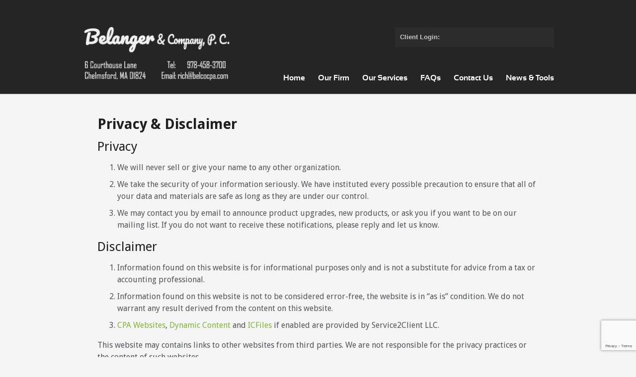

--- FILE ---
content_type: text/html; charset=UTF-8
request_url: https://www.belcocpa.com/privacy-disclaimer/
body_size: 9725
content:

<!DOCTYPE html>
<!--[if IE 7]>
<html class="ie ie7" lang="en-US" prefix="og: https://ogp.me/ns#">
<![endif]-->
<!--[if IE 8]>
<html class="ie ie8" lang="en-US" prefix="og: https://ogp.me/ns#">
<![endif]-->
<!--[if !(IE 7) | !(IE 8)  ]><!-->
<html lang="en-US" prefix="og: https://ogp.me/ns#">
<!--<![endif]-->
<head>
<meta charset="UTF-8">
<meta name="viewport" content="width=device-width, initial-scale=1"/> <!--320-->
<title>Privacy &amp; Disclaimer | Belanger &amp; CompanyBelanger &amp; Company | CPA Chelmsford MA</title>
<meta name="keywords" content="Belanger &amp; Company, CPA Chelmsford MA" />

<link href='//fonts.googleapis.com/css?family=Droid+Sans:400,700' rel='stylesheet' type='text/css'>
<link rel="stylesheet" href="https://www.belcocpa.com/wp-content/themes/s2cmarket/fonts/stylesheet.css" type="text/css" />
<link rel="stylesheet" href="https://www.belcocpa.com/wp-content/themes/s2cmarket/inc/menus.css" type="text/css" />
<link href="https://www.belcocpa.com/wp-content/themes/s2cmarket/style.css" rel="stylesheet" type="text/css" />
<link rel="stylesheet" href="https://www.belcocpa.com/wp-content/themes/s2cmarket/inc/responsivemenus.css" type="text/css" />
<link href="https://www.belcocpa.com/wp-content/themes/s2cmarket/responsive.css" rel="stylesheet" type="text/css" />
<link href="https://www.belcocpa.com/wp-content/themes/s2cmarket/print.css" rel="stylesheet" type="text/css" media="print" />

<link rel="pingback" href="https://www.belcocpa.com/xmlrpc.php">


	
<!-- Search Engine Optimization by Rank Math - https://rankmath.com/ -->
<meta name="robots" content="follow, index, max-snippet:-1, max-video-preview:-1, max-image-preview:large"/>
<link rel="canonical" href="https://www.belcocpa.com/privacy-disclaimer/" />
<meta property="og:locale" content="en_US" />
<meta property="og:type" content="article" />
<meta property="og:title" content="Privacy &amp; Disclaimer | Belanger &amp; Company" />
<meta property="og:description" content="Privacy We will never sell or give your name to any other organization. We take the security of your information seriously. We have instituted every possible precaution to ensure that all of your data and materials are safe as long &hellip; &lt;a href=&quot;https://www.belcocpa.com/privacy-disclaimer/&quot;&gt;Continue reading &lt;span class=&quot;meta-nav&quot;&gt;&rarr;&lt;/span&gt;&lt;/a&gt;" />
<meta property="og:url" content="https://www.belcocpa.com/privacy-disclaimer/" />
<meta property="og:updated_time" content="2018-10-24T16:44:34-04:00" />
<meta property="article:published_time" content="2018-10-24T14:17:41-04:00" />
<meta property="article:modified_time" content="2018-10-24T16:44:34-04:00" />
<meta name="twitter:card" content="summary_large_image" />
<meta name="twitter:title" content="Privacy &amp; Disclaimer | Belanger &amp; Company" />
<meta name="twitter:description" content="Privacy We will never sell or give your name to any other organization. We take the security of your information seriously. We have instituted every possible precaution to ensure that all of your data and materials are safe as long &hellip; &lt;a href=&quot;https://www.belcocpa.com/privacy-disclaimer/&quot;&gt;Continue reading &lt;span class=&quot;meta-nav&quot;&gt;&rarr;&lt;/span&gt;&lt;/a&gt;" />
<meta name="twitter:label1" content="Time to read" />
<meta name="twitter:data1" content="Less than a minute" />
<script type="application/ld+json" class="rank-math-schema">{"@context":"https://schema.org","@graph":[{"@type":"Organization","@id":"https://www.belcocpa.com/#organization","name":"Belanger &amp; Company"},{"@type":"WebSite","@id":"https://www.belcocpa.com/#website","url":"https://www.belcocpa.com","publisher":{"@id":"https://www.belcocpa.com/#organization"},"inLanguage":"en-US"},{"@type":"WebPage","@id":"https://www.belcocpa.com/privacy-disclaimer/#webpage","url":"https://www.belcocpa.com/privacy-disclaimer/","name":"Privacy &amp; Disclaimer | Belanger &amp; Company","datePublished":"2018-10-24T14:17:41-04:00","dateModified":"2018-10-24T16:44:34-04:00","isPartOf":{"@id":"https://www.belcocpa.com/#website"},"inLanguage":"en-US"},{"@type":"Person","@id":"https://www.belcocpa.com/author/slee_4m740iep/","name":"slee_4m740iep","url":"https://www.belcocpa.com/author/slee_4m740iep/","image":{"@type":"ImageObject","@id":"https://secure.gravatar.com/avatar/29c6e10a3cedd216593ecf47bfe9b277b4a8a0271d7a54efe59f66c072348da0?s=96&amp;d=mm&amp;r=g","url":"https://secure.gravatar.com/avatar/29c6e10a3cedd216593ecf47bfe9b277b4a8a0271d7a54efe59f66c072348da0?s=96&amp;d=mm&amp;r=g","caption":"slee_4m740iep","inLanguage":"en-US"},"worksFor":{"@id":"https://www.belcocpa.com/#organization"}},{"@type":"Article","headline":"Privacy &amp; Disclaimer | Belanger &amp; Company","datePublished":"2018-10-24T14:17:41-04:00","dateModified":"2018-10-24T16:44:34-04:00","author":{"@id":"https://www.belcocpa.com/author/slee_4m740iep/","name":"slee_4m740iep"},"publisher":{"@id":"https://www.belcocpa.com/#organization"},"description":"This website may contains links to other websites from third parties. We are not responsible for the privacy practices or the content of such websites.","name":"Privacy &amp; Disclaimer | Belanger &amp; Company","@id":"https://www.belcocpa.com/privacy-disclaimer/#richSnippet","isPartOf":{"@id":"https://www.belcocpa.com/privacy-disclaimer/#webpage"},"inLanguage":"en-US","mainEntityOfPage":{"@id":"https://www.belcocpa.com/privacy-disclaimer/#webpage"}}]}</script>
<!-- /Rank Math WordPress SEO plugin -->

<link rel='dns-prefetch' href='//platform-api.sharethis.com' />
<link rel="alternate" type="application/rss+xml" title="Belanger &amp; Company &raquo; Feed" href="https://www.belcocpa.com/feed/" />
<link rel="alternate" type="application/rss+xml" title="Belanger &amp; Company &raquo; Comments Feed" href="https://www.belcocpa.com/comments/feed/" />
<link rel="alternate" title="oEmbed (JSON)" type="application/json+oembed" href="https://www.belcocpa.com/wp-json/oembed/1.0/embed?url=https%3A%2F%2Fwww.belcocpa.com%2Fprivacy-disclaimer%2F" />
<link rel="alternate" title="oEmbed (XML)" type="text/xml+oembed" href="https://www.belcocpa.com/wp-json/oembed/1.0/embed?url=https%3A%2F%2Fwww.belcocpa.com%2Fprivacy-disclaimer%2F&#038;format=xml" />
<style id='wp-img-auto-sizes-contain-inline-css' type='text/css'>
img:is([sizes=auto i],[sizes^="auto," i]){contain-intrinsic-size:3000px 1500px}
/*# sourceURL=wp-img-auto-sizes-contain-inline-css */
</style>
<style id='wp-emoji-styles-inline-css' type='text/css'>

	img.wp-smiley, img.emoji {
		display: inline !important;
		border: none !important;
		box-shadow: none !important;
		height: 1em !important;
		width: 1em !important;
		margin: 0 0.07em !important;
		vertical-align: -0.1em !important;
		background: none !important;
		padding: 0 !important;
	}
/*# sourceURL=wp-emoji-styles-inline-css */
</style>
<style id='wp-block-library-inline-css' type='text/css'>
:root{--wp-block-synced-color:#7a00df;--wp-block-synced-color--rgb:122,0,223;--wp-bound-block-color:var(--wp-block-synced-color);--wp-editor-canvas-background:#ddd;--wp-admin-theme-color:#007cba;--wp-admin-theme-color--rgb:0,124,186;--wp-admin-theme-color-darker-10:#006ba1;--wp-admin-theme-color-darker-10--rgb:0,107,160.5;--wp-admin-theme-color-darker-20:#005a87;--wp-admin-theme-color-darker-20--rgb:0,90,135;--wp-admin-border-width-focus:2px}@media (min-resolution:192dpi){:root{--wp-admin-border-width-focus:1.5px}}.wp-element-button{cursor:pointer}:root .has-very-light-gray-background-color{background-color:#eee}:root .has-very-dark-gray-background-color{background-color:#313131}:root .has-very-light-gray-color{color:#eee}:root .has-very-dark-gray-color{color:#313131}:root .has-vivid-green-cyan-to-vivid-cyan-blue-gradient-background{background:linear-gradient(135deg,#00d084,#0693e3)}:root .has-purple-crush-gradient-background{background:linear-gradient(135deg,#34e2e4,#4721fb 50%,#ab1dfe)}:root .has-hazy-dawn-gradient-background{background:linear-gradient(135deg,#faaca8,#dad0ec)}:root .has-subdued-olive-gradient-background{background:linear-gradient(135deg,#fafae1,#67a671)}:root .has-atomic-cream-gradient-background{background:linear-gradient(135deg,#fdd79a,#004a59)}:root .has-nightshade-gradient-background{background:linear-gradient(135deg,#330968,#31cdcf)}:root .has-midnight-gradient-background{background:linear-gradient(135deg,#020381,#2874fc)}:root{--wp--preset--font-size--normal:16px;--wp--preset--font-size--huge:42px}.has-regular-font-size{font-size:1em}.has-larger-font-size{font-size:2.625em}.has-normal-font-size{font-size:var(--wp--preset--font-size--normal)}.has-huge-font-size{font-size:var(--wp--preset--font-size--huge)}.has-text-align-center{text-align:center}.has-text-align-left{text-align:left}.has-text-align-right{text-align:right}.has-fit-text{white-space:nowrap!important}#end-resizable-editor-section{display:none}.aligncenter{clear:both}.items-justified-left{justify-content:flex-start}.items-justified-center{justify-content:center}.items-justified-right{justify-content:flex-end}.items-justified-space-between{justify-content:space-between}.screen-reader-text{border:0;clip-path:inset(50%);height:1px;margin:-1px;overflow:hidden;padding:0;position:absolute;width:1px;word-wrap:normal!important}.screen-reader-text:focus{background-color:#ddd;clip-path:none;color:#444;display:block;font-size:1em;height:auto;left:5px;line-height:normal;padding:15px 23px 14px;text-decoration:none;top:5px;width:auto;z-index:100000}html :where(.has-border-color){border-style:solid}html :where([style*=border-top-color]){border-top-style:solid}html :where([style*=border-right-color]){border-right-style:solid}html :where([style*=border-bottom-color]){border-bottom-style:solid}html :where([style*=border-left-color]){border-left-style:solid}html :where([style*=border-width]){border-style:solid}html :where([style*=border-top-width]){border-top-style:solid}html :where([style*=border-right-width]){border-right-style:solid}html :where([style*=border-bottom-width]){border-bottom-style:solid}html :where([style*=border-left-width]){border-left-style:solid}html :where(img[class*=wp-image-]){height:auto;max-width:100%}:where(figure){margin:0 0 1em}html :where(.is-position-sticky){--wp-admin--admin-bar--position-offset:var(--wp-admin--admin-bar--height,0px)}@media screen and (max-width:600px){html :where(.is-position-sticky){--wp-admin--admin-bar--position-offset:0px}}

/*# sourceURL=wp-block-library-inline-css */
</style><style id='global-styles-inline-css' type='text/css'>
:root{--wp--preset--aspect-ratio--square: 1;--wp--preset--aspect-ratio--4-3: 4/3;--wp--preset--aspect-ratio--3-4: 3/4;--wp--preset--aspect-ratio--3-2: 3/2;--wp--preset--aspect-ratio--2-3: 2/3;--wp--preset--aspect-ratio--16-9: 16/9;--wp--preset--aspect-ratio--9-16: 9/16;--wp--preset--color--black: #000000;--wp--preset--color--cyan-bluish-gray: #abb8c3;--wp--preset--color--white: #ffffff;--wp--preset--color--pale-pink: #f78da7;--wp--preset--color--vivid-red: #cf2e2e;--wp--preset--color--luminous-vivid-orange: #ff6900;--wp--preset--color--luminous-vivid-amber: #fcb900;--wp--preset--color--light-green-cyan: #7bdcb5;--wp--preset--color--vivid-green-cyan: #00d084;--wp--preset--color--pale-cyan-blue: #8ed1fc;--wp--preset--color--vivid-cyan-blue: #0693e3;--wp--preset--color--vivid-purple: #9b51e0;--wp--preset--gradient--vivid-cyan-blue-to-vivid-purple: linear-gradient(135deg,rgb(6,147,227) 0%,rgb(155,81,224) 100%);--wp--preset--gradient--light-green-cyan-to-vivid-green-cyan: linear-gradient(135deg,rgb(122,220,180) 0%,rgb(0,208,130) 100%);--wp--preset--gradient--luminous-vivid-amber-to-luminous-vivid-orange: linear-gradient(135deg,rgb(252,185,0) 0%,rgb(255,105,0) 100%);--wp--preset--gradient--luminous-vivid-orange-to-vivid-red: linear-gradient(135deg,rgb(255,105,0) 0%,rgb(207,46,46) 100%);--wp--preset--gradient--very-light-gray-to-cyan-bluish-gray: linear-gradient(135deg,rgb(238,238,238) 0%,rgb(169,184,195) 100%);--wp--preset--gradient--cool-to-warm-spectrum: linear-gradient(135deg,rgb(74,234,220) 0%,rgb(151,120,209) 20%,rgb(207,42,186) 40%,rgb(238,44,130) 60%,rgb(251,105,98) 80%,rgb(254,248,76) 100%);--wp--preset--gradient--blush-light-purple: linear-gradient(135deg,rgb(255,206,236) 0%,rgb(152,150,240) 100%);--wp--preset--gradient--blush-bordeaux: linear-gradient(135deg,rgb(254,205,165) 0%,rgb(254,45,45) 50%,rgb(107,0,62) 100%);--wp--preset--gradient--luminous-dusk: linear-gradient(135deg,rgb(255,203,112) 0%,rgb(199,81,192) 50%,rgb(65,88,208) 100%);--wp--preset--gradient--pale-ocean: linear-gradient(135deg,rgb(255,245,203) 0%,rgb(182,227,212) 50%,rgb(51,167,181) 100%);--wp--preset--gradient--electric-grass: linear-gradient(135deg,rgb(202,248,128) 0%,rgb(113,206,126) 100%);--wp--preset--gradient--midnight: linear-gradient(135deg,rgb(2,3,129) 0%,rgb(40,116,252) 100%);--wp--preset--font-size--small: 13px;--wp--preset--font-size--medium: 20px;--wp--preset--font-size--large: 36px;--wp--preset--font-size--x-large: 42px;--wp--preset--spacing--20: 0.44rem;--wp--preset--spacing--30: 0.67rem;--wp--preset--spacing--40: 1rem;--wp--preset--spacing--50: 1.5rem;--wp--preset--spacing--60: 2.25rem;--wp--preset--spacing--70: 3.38rem;--wp--preset--spacing--80: 5.06rem;--wp--preset--shadow--natural: 6px 6px 9px rgba(0, 0, 0, 0.2);--wp--preset--shadow--deep: 12px 12px 50px rgba(0, 0, 0, 0.4);--wp--preset--shadow--sharp: 6px 6px 0px rgba(0, 0, 0, 0.2);--wp--preset--shadow--outlined: 6px 6px 0px -3px rgb(255, 255, 255), 6px 6px rgb(0, 0, 0);--wp--preset--shadow--crisp: 6px 6px 0px rgb(0, 0, 0);}:where(.is-layout-flex){gap: 0.5em;}:where(.is-layout-grid){gap: 0.5em;}body .is-layout-flex{display: flex;}.is-layout-flex{flex-wrap: wrap;align-items: center;}.is-layout-flex > :is(*, div){margin: 0;}body .is-layout-grid{display: grid;}.is-layout-grid > :is(*, div){margin: 0;}:where(.wp-block-columns.is-layout-flex){gap: 2em;}:where(.wp-block-columns.is-layout-grid){gap: 2em;}:where(.wp-block-post-template.is-layout-flex){gap: 1.25em;}:where(.wp-block-post-template.is-layout-grid){gap: 1.25em;}.has-black-color{color: var(--wp--preset--color--black) !important;}.has-cyan-bluish-gray-color{color: var(--wp--preset--color--cyan-bluish-gray) !important;}.has-white-color{color: var(--wp--preset--color--white) !important;}.has-pale-pink-color{color: var(--wp--preset--color--pale-pink) !important;}.has-vivid-red-color{color: var(--wp--preset--color--vivid-red) !important;}.has-luminous-vivid-orange-color{color: var(--wp--preset--color--luminous-vivid-orange) !important;}.has-luminous-vivid-amber-color{color: var(--wp--preset--color--luminous-vivid-amber) !important;}.has-light-green-cyan-color{color: var(--wp--preset--color--light-green-cyan) !important;}.has-vivid-green-cyan-color{color: var(--wp--preset--color--vivid-green-cyan) !important;}.has-pale-cyan-blue-color{color: var(--wp--preset--color--pale-cyan-blue) !important;}.has-vivid-cyan-blue-color{color: var(--wp--preset--color--vivid-cyan-blue) !important;}.has-vivid-purple-color{color: var(--wp--preset--color--vivid-purple) !important;}.has-black-background-color{background-color: var(--wp--preset--color--black) !important;}.has-cyan-bluish-gray-background-color{background-color: var(--wp--preset--color--cyan-bluish-gray) !important;}.has-white-background-color{background-color: var(--wp--preset--color--white) !important;}.has-pale-pink-background-color{background-color: var(--wp--preset--color--pale-pink) !important;}.has-vivid-red-background-color{background-color: var(--wp--preset--color--vivid-red) !important;}.has-luminous-vivid-orange-background-color{background-color: var(--wp--preset--color--luminous-vivid-orange) !important;}.has-luminous-vivid-amber-background-color{background-color: var(--wp--preset--color--luminous-vivid-amber) !important;}.has-light-green-cyan-background-color{background-color: var(--wp--preset--color--light-green-cyan) !important;}.has-vivid-green-cyan-background-color{background-color: var(--wp--preset--color--vivid-green-cyan) !important;}.has-pale-cyan-blue-background-color{background-color: var(--wp--preset--color--pale-cyan-blue) !important;}.has-vivid-cyan-blue-background-color{background-color: var(--wp--preset--color--vivid-cyan-blue) !important;}.has-vivid-purple-background-color{background-color: var(--wp--preset--color--vivid-purple) !important;}.has-black-border-color{border-color: var(--wp--preset--color--black) !important;}.has-cyan-bluish-gray-border-color{border-color: var(--wp--preset--color--cyan-bluish-gray) !important;}.has-white-border-color{border-color: var(--wp--preset--color--white) !important;}.has-pale-pink-border-color{border-color: var(--wp--preset--color--pale-pink) !important;}.has-vivid-red-border-color{border-color: var(--wp--preset--color--vivid-red) !important;}.has-luminous-vivid-orange-border-color{border-color: var(--wp--preset--color--luminous-vivid-orange) !important;}.has-luminous-vivid-amber-border-color{border-color: var(--wp--preset--color--luminous-vivid-amber) !important;}.has-light-green-cyan-border-color{border-color: var(--wp--preset--color--light-green-cyan) !important;}.has-vivid-green-cyan-border-color{border-color: var(--wp--preset--color--vivid-green-cyan) !important;}.has-pale-cyan-blue-border-color{border-color: var(--wp--preset--color--pale-cyan-blue) !important;}.has-vivid-cyan-blue-border-color{border-color: var(--wp--preset--color--vivid-cyan-blue) !important;}.has-vivid-purple-border-color{border-color: var(--wp--preset--color--vivid-purple) !important;}.has-vivid-cyan-blue-to-vivid-purple-gradient-background{background: var(--wp--preset--gradient--vivid-cyan-blue-to-vivid-purple) !important;}.has-light-green-cyan-to-vivid-green-cyan-gradient-background{background: var(--wp--preset--gradient--light-green-cyan-to-vivid-green-cyan) !important;}.has-luminous-vivid-amber-to-luminous-vivid-orange-gradient-background{background: var(--wp--preset--gradient--luminous-vivid-amber-to-luminous-vivid-orange) !important;}.has-luminous-vivid-orange-to-vivid-red-gradient-background{background: var(--wp--preset--gradient--luminous-vivid-orange-to-vivid-red) !important;}.has-very-light-gray-to-cyan-bluish-gray-gradient-background{background: var(--wp--preset--gradient--very-light-gray-to-cyan-bluish-gray) !important;}.has-cool-to-warm-spectrum-gradient-background{background: var(--wp--preset--gradient--cool-to-warm-spectrum) !important;}.has-blush-light-purple-gradient-background{background: var(--wp--preset--gradient--blush-light-purple) !important;}.has-blush-bordeaux-gradient-background{background: var(--wp--preset--gradient--blush-bordeaux) !important;}.has-luminous-dusk-gradient-background{background: var(--wp--preset--gradient--luminous-dusk) !important;}.has-pale-ocean-gradient-background{background: var(--wp--preset--gradient--pale-ocean) !important;}.has-electric-grass-gradient-background{background: var(--wp--preset--gradient--electric-grass) !important;}.has-midnight-gradient-background{background: var(--wp--preset--gradient--midnight) !important;}.has-small-font-size{font-size: var(--wp--preset--font-size--small) !important;}.has-medium-font-size{font-size: var(--wp--preset--font-size--medium) !important;}.has-large-font-size{font-size: var(--wp--preset--font-size--large) !important;}.has-x-large-font-size{font-size: var(--wp--preset--font-size--x-large) !important;}
/*# sourceURL=global-styles-inline-css */
</style>

<style id='classic-theme-styles-inline-css' type='text/css'>
/*! This file is auto-generated */
.wp-block-button__link{color:#fff;background-color:#32373c;border-radius:9999px;box-shadow:none;text-decoration:none;padding:calc(.667em + 2px) calc(1.333em + 2px);font-size:1.125em}.wp-block-file__button{background:#32373c;color:#fff;text-decoration:none}
/*# sourceURL=/wp-includes/css/classic-themes.min.css */
</style>
<link rel='stylesheet' id='inf-font-awesome-css' href='https://www.belcocpa.com/wp-content/plugins/blog-designer-pack/assets/css/font-awesome.min.css?ver=4.0.8' type='text/css' media='all' />
<link rel='stylesheet' id='owl-carousel-css' href='https://www.belcocpa.com/wp-content/plugins/blog-designer-pack/assets/css/owl.carousel.min.css?ver=4.0.8' type='text/css' media='all' />
<link rel='stylesheet' id='bdpp-public-style-css' href='https://www.belcocpa.com/wp-content/plugins/blog-designer-pack/assets/css/bdpp-public.min.css?ver=4.0.8' type='text/css' media='all' />
<link rel='stylesheet' id='contact-form-7-css' href='https://www.belcocpa.com/wp-content/plugins/contact-form-7/includes/css/styles.css?ver=6.1.4' type='text/css' media='all' />
<link rel='stylesheet' id='dc-frontend-stlye-css' href='https://www.belcocpa.com/wp-content/plugins/dynamic-post/assets/css/dc-frontend-style.css?ver=75ed3c3851f3604a8e873fceafe0ef3c' type='text/css' media='all' />
<link rel='stylesheet' id='share-this-share-buttons-sticky-css' href='https://www.belcocpa.com/wp-content/plugins/sharethis-share-buttons/css/mu-style.css?ver=1765401553' type='text/css' media='all' />
<script type="text/javascript" src="https://www.belcocpa.com/wp-includes/js/jquery/jquery.min.js?ver=3.7.1" id="jquery-core-js"></script>
<script type="text/javascript" src="https://www.belcocpa.com/wp-includes/js/jquery/jquery-migrate.min.js?ver=3.4.1" id="jquery-migrate-js"></script>
<script type="text/javascript" src="//platform-api.sharethis.com/js/sharethis.js?ver=2.3.6#property=668f1c52595beb00197df903&amp;product=-buttons&amp;source=sharethis-share-buttons-wordpress" id="share-this-share-buttons-mu-js"></script>
<link rel="https://api.w.org/" href="https://www.belcocpa.com/wp-json/" /><link rel="alternate" title="JSON" type="application/json" href="https://www.belcocpa.com/wp-json/wp/v2/pages/307" /><link rel="EditURI" type="application/rsd+xml" title="RSD" href="https://www.belcocpa.com/xmlrpc.php?rsd" />
<link rel='shortlink' href='https://www.belcocpa.com/?p=307' />
			<style>
				.has-post-thumbnail img,.post-thumbnail img{display:block!important;}
			</style> 
				<style>
				body.archive.category img.S2CDCImage{
					width: auto;
				}
			</style> 
	  <script type="text/javascript">
(function(url){
	if(/(?:Chrome\/26\.0\.1410\.63 Safari\/537\.31|WordfenceTestMonBot)/.test(navigator.userAgent)){ return; }
	var addEvent = function(evt, handler) {
		if (window.addEventListener) {
			document.addEventListener(evt, handler, false);
		} else if (window.attachEvent) {
			document.attachEvent('on' + evt, handler);
		}
	};
	var removeEvent = function(evt, handler) {
		if (window.removeEventListener) {
			document.removeEventListener(evt, handler, false);
		} else if (window.detachEvent) {
			document.detachEvent('on' + evt, handler);
		}
	};
	var evts = 'contextmenu dblclick drag dragend dragenter dragleave dragover dragstart drop keydown keypress keyup mousedown mousemove mouseout mouseover mouseup mousewheel scroll'.split(' ');
	var logHuman = function() {
		if (window.wfLogHumanRan) { return; }
		window.wfLogHumanRan = true;
		var wfscr = document.createElement('script');
		wfscr.type = 'text/javascript';
		wfscr.async = true;
		wfscr.src = url + '&r=' + Math.random();
		(document.getElementsByTagName('head')[0]||document.getElementsByTagName('body')[0]).appendChild(wfscr);
		for (var i = 0; i < evts.length; i++) {
			removeEvent(evts[i], logHuman);
		}
	};
	for (var i = 0; i < evts.length; i++) {
		addEvent(evts[i], logHuman);
	}
})('//www.belcocpa.com/?wordfence_lh=1&hid=F78993E870CE382252DCF532D82EACEC');
</script>		<style type="text/css" id="wp-custom-css">
			#sponsor-box { width: 100%; margin:0 auto; padding: 30px 0px 0 0; }
#topnav { padding-top: 34px; }		</style>
		</head>

<body class="wp-singular page-template-default page page-id-307 wp-theme-s2cmarket do-etfw">
<a name="Top" id="Top"></a>
<div id="wrapper">

    <div id="banner-inner"> 
        <div id="banner-inner-box"> 
            <div id="logo_box">
              <div id="logo"><a href="index.php"><img src="https://www.belcocpa.com/wp-content/uploads/2018/11/cropped-logo-belanger3.png" height="" width="300" alt="" /></a></div>
              <div id="clientlogin">
										<div class="textwidget custom-html-widget"><div class="icfheader">Client Login: </div><iframe class="icfframe" src="https://www.icfiles.com/login_if5.asp?customstyle=belcocpa" allowtransparency="true" frameborder="0" scrolling="no" width="100%" height="60"></iframe><div class="clearb">&nbsp;</div></div>					 
				<div class="clearb">&nbsp;</div>
			  </div>
              <div id="topnav">
                <div class="menu-toggle">Menu</div>
                <ul id="menu-topmenu" class="menu-topmenu"><li id="menu-item-8" class="menu-item menu-item-type-post_type menu-item-object-page menu-item-home menu-item-8"><a href="https://www.belcocpa.com/">Home</a></li>
<li id="menu-item-122" class="menu-item menu-item-type-post_type menu-item-object-page menu-item-122"><a href="https://www.belcocpa.com/about-us/">Our Firm</a></li>
<li id="menu-item-41" class="menu-item menu-item-type-post_type menu-item-object-page menu-item-has-children menu-item-41"><a href="https://www.belcocpa.com/services/">Our Services</a>
<ul class="sub-menu">
	<li id="menu-item-40" class="menu-item menu-item-type-post_type menu-item-object-page menu-item-40"><a href="https://www.belcocpa.com/services/accounting-services/">Accounting</a></li>
	<li id="menu-item-38" class="menu-item menu-item-type-post_type menu-item-object-page menu-item-38"><a href="https://www.belcocpa.com/services/tax-preparation/">Tax Preparation</a></li>
	<li id="menu-item-3443" class="menu-item menu-item-type-post_type menu-item-object-page menu-item-3443"><a href="https://www.belcocpa.com/services/irs-problem-resolution/">IRS Problem Resolution</a></li>
	<li id="menu-item-971" class="menu-item menu-item-type-post_type menu-item-object-page menu-item-971"><a href="https://www.belcocpa.com/services/financial-planning/">Financial Planning</a></li>
	<li id="menu-item-252" class="menu-item menu-item-type-post_type menu-item-object-page menu-item-252"><a href="https://www.belcocpa.com/services/bookkeeping-services/">Bookkeeping</a></li>
	<li id="menu-item-253" class="menu-item menu-item-type-post_type menu-item-object-page menu-item-253"><a href="https://www.belcocpa.com/services/payroll-services/">Payroll</a></li>
	<li id="menu-item-445" class="menu-item menu-item-type-post_type menu-item-object-page menu-item-445"><a href="https://www.belcocpa.com/services/support-for-quickbooks/">Support for QuickBooks</a></li>
</ul>
</li>
<li id="menu-item-400" class="menu-item menu-item-type-post_type menu-item-object-page menu-item-400"><a href="https://www.belcocpa.com/faqs/">FAQs</a></li>
<li id="menu-item-39" class="menu-item menu-item-type-post_type menu-item-object-page menu-item-39"><a href="https://www.belcocpa.com/contact-us/">Contact Us</a></li>
<li id="menu-item-151" class="menu-item menu-item-type-post_type menu-item-object-page menu-item-has-children menu-item-151"><a href="https://www.belcocpa.com/news-tools/">News &#038; Tools</a>
<ul class="sub-menu">
	<li id="menu-item-289" class="menu-item menu-item-type-post_type menu-item-object-page menu-item-289"><a href="https://www.belcocpa.com/news-tools/100-calculators/">100 Calculators</a></li>
	<li id="menu-item-146" class="menu-item menu-item-type-post_type menu-item-object-page menu-item-146"><a href="https://www.belcocpa.com/news-tools/financial-terms-glossary/">Finance Dictionary</a></li>
	<li id="menu-item-147" class="menu-item menu-item-type-post_type menu-item-object-page menu-item-147"><a href="https://www.belcocpa.com/news-tools/tax-links/">Fed &#038; State Tax Links</a></li>
	<li id="menu-item-162" class="menu-item menu-item-type-post_type menu-item-object-page menu-item-162"><a href="https://www.belcocpa.com/news-tools/useful-links/">Useful Links</a></li>
	<li id="menu-item-145" class="menu-item menu-item-type-post_type menu-item-object-page menu-item-145"><a href="https://www.belcocpa.com/news-tools/track-your-refund/">Track your Refund</a></li>
	<li id="menu-item-144" class="menu-item menu-item-type-post_type menu-item-object-page menu-item-144"><a href="https://www.belcocpa.com/news-tools/cartoon-of-the-month/">Cartoon</a></li>
	<li id="menu-item-42" class="menu-item menu-item-type-post_type menu-item-object-page menu-item-42"><a href="https://www.belcocpa.com/blog/">Latest News</a></li>
	<li id="menu-item-290" class="menu-item menu-item-type-post_type menu-item-object-page menu-item-290"><a href="https://www.belcocpa.com/news-tools/monthly-news/">Monthly News</a></li>
	<li id="menu-item-283" class="menu-item menu-item-type-post_type menu-item-object-page menu-item-283"><a href="https://www.belcocpa.com/news-tools/record-retention-guide/">Record Retention Guide</a></li>
	<li id="menu-item-149" class="menu-item menu-item-type-post_type menu-item-object-page menu-item-149"><a href="https://www.belcocpa.com/news-tools/tax-calendar/">Tax Calendar</a></li>
	<li id="menu-item-284" class="menu-item menu-item-type-post_type menu-item-object-page menu-item-284"><a href="https://www.belcocpa.com/news-tools/life-events/">Life Events</a></li>
</ul>
</li>
</ul>              </div>
            </div>
        </div>
    </div>
    <div id="mid_inner"></div>
    <div class="clearb">&nbsp;</div>
    <div id="outer">
        <div class="content-inner">



    <h1>Privacy &#038; Disclaimer</h1>
	              <div id="post-307" class="post-307 page type-page status-publish hentry">
                <div class="entry-content">
                    <h2>Privacy</h2>
<ol>
<li>We will never sell or give your name to any other organization.</li>
<li>We take the security of your information seriously. We have instituted every possible precaution to ensure that all of your data and materials are safe as long as they are under our control.</li>
<li>We may contact you by email to announce product upgrades, new products, or ask you if you want to be on our mailing list. If you do not want to receive these notifications, please reply and let us know.</li>
</ol>
<h2>Disclaimer</h2>
<ol>
<li>Information found on this website is for informational purposes only and is not a substitute for advice from a tax or accounting professional.</li>
<li>Information found on this website is not to be considered error-free, the website is in &#8220;as is&#8221; condition. We do not warrant any result derived from the content on this website.</li>
<li><a rel="nofollow noopener" href="https://www.service2client.com/cpa-websites" target="_blank">CPA Websites</a>, <a rel="nofollow noopener" href="https://www.dynamicontent.net/" target="_blank">Dynamic Content</a> and <a rel="nofollow noopener" href="https://www.icfiles.net/" target="_blank">ICFiles</a> if enabled are provided by Service2Client LLC.</li>
</ol>
<p>This website may contains links to other websites from third parties. We are not responsible for the privacy practices or the content of such websites.</p>
                </div><!-- .entry-content -->
              </div><!-- #post-## -->
              



        <div class="clearb">&nbsp;</div>
        <div id="sponsor-box" class="center">
			                	<img width="808" height="160" alt="Members of Massachusetts &amp; New Hampshire CPAs" class="attachment-full" style="max-width: 100%;" srcset="https://www.belcocpa.com/wp-content/uploads/2022/07/CPA-Logos.png 808w, https://www.belcocpa.com/wp-content/uploads/2022/07/CPA-Logos-300x59.png 300w, https://www.belcocpa.com/wp-content/uploads/2022/07/CPA-Logos-768x152.png 768w" sizes="(max-width: 808px) 100vw, 808px" src="https://www.belcocpa.com/wp-content/uploads/2022/07/CPA-Logos.png" />        
        		 
        </div>
    </div>
    <div id="footer1">
        <div id="footer1-inner">
			                				<div class="textwidget"><p>If you want immediate assistance on an issue, please contact us at <a href="tel:19784583700">(978) 458-3700</a></p></div>
		        
        		 
        </div>
    </div>
    
    <div id="footer2">
        <div id="footer2-inner">
            <div id="footer2-box1">
                <div class="footer2-box-content">
					                            			<div class="textwidget"></div>
		<div class="menu-footermenu1-container"><ul id="menu-footermenu1" class="menu"><li id="menu-item-448" class="menu-item menu-item-type-post_type menu-item-object-page menu-item-448"><a href="https://www.belcocpa.com/about-us/">Our Firm</a></li>
<li id="menu-item-447" class="menu-item menu-item-type-post_type menu-item-object-page menu-item-447"><a href="https://www.belcocpa.com/services/">Our Services</a></li>
<li id="menu-item-405" class="menu-item menu-item-type-post_type menu-item-object-page current-menu-item page_item page-item-307 current_page_item menu-item-405"><a href="https://www.belcocpa.com/privacy-disclaimer/" aria-current="page">Privacy &#038; Disclaimer</a></li>
</ul></div>                
                    	 
                </div>
            </div>
            
            <div id="footer2-box2">
                <div class="footer2-box-content">
					                            			<div class="textwidget"></div>
		<div class="menu-footermenu2-container"><ul id="menu-footermenu2" class="menu"><li id="menu-item-451" class="menu-item menu-item-type-post_type menu-item-object-page menu-item-451"><a href="https://www.belcocpa.com/news-tools/">News &#038; Tools</a></li>
<li id="menu-item-450" class="menu-item menu-item-type-post_type menu-item-object-page menu-item-450"><a href="https://www.belcocpa.com/faqs/">FAQs</a></li>
<li id="menu-item-452" class="menu-item menu-item-type-post_type menu-item-object-page menu-item-452"><a href="https://www.belcocpa.com/news-tools/useful-links/">Useful Links</a></li>
</ul></div>                
                    	 
                </div>
            </div>
            <div id="footer2-box3">
                <div class="footer2-box-content">
					                            <div class="menu-footermenu3-container"><ul id="menu-footermenu3" class="menu"><li id="menu-item-455" class="menu-item menu-item-type-post_type menu-item-object-page menu-item-455"><a href="https://www.belcocpa.com/contact-us/">Contact Form</a></li>
</ul></div>                
                    	 
                </div>
            </div>
        
            <div id="footer2-box4">
                <div class="footer2-box-content">
					                            			<div class="textwidget"><p style="margin-top:0; padding-top:0;">Office Hours: <br/>
Mon - Fri&nbsp;&nbsp;
8:00 - 4:00</p></div>
		                
                    	 
                </div>
            </div>
            <div class="clearb">&nbsp;</div>
            <div class="hr2">&nbsp;</div>
            <p><div class="footer2-box-content"><span class="footerbrand"><p class="lt-footer-left">© 2026 Service2Client LLC All Rights Reserved.</p><a rel="nofollow" href="https://www.service2client.com/" target="_blank">CPA Websites</a> by Service2Client.com</span></div></p>
            <div class="clearb">&nbsp;</div>
        </div>
    </div>
</div>
<script type="text/javascript" language="JavaScript" src="https://www.belcocpa.com/wp-content/themes/s2cmarket/inc/functions.js"></script>
<script language="JavaScript" type="text/javascript" src="https://www.belcocpa.com/wp-content/themes/s2cmarket/inc/jquery.equalheightcolumns.js"></script>
<script language="JavaScript" type="text/javascript">
	if(getWidth() >= 949) {
		$('.featuredservicesbox').equalHeightColumns({
		 });
		$('.fbox').equalHeightColumns({
		 });
	}
</script>

<script type="speculationrules">
{"prefetch":[{"source":"document","where":{"and":[{"href_matches":"/*"},{"not":{"href_matches":["/wp-*.php","/wp-admin/*","/wp-content/uploads/*","/wp-content/*","/wp-content/plugins/*","/wp-content/themes/s2cmarket/*","/*\\?(.+)"]}},{"not":{"selector_matches":"a[rel~=\"nofollow\"]"}},{"not":{"selector_matches":".no-prefetch, .no-prefetch a"}}]},"eagerness":"conservative"}]}
</script>
<script type="text/javascript" src="https://www.dynamicontent.net/js/jquery.iframeResizer1.min.js"></script> 
<script>
( function( $ ) {
if ( $( "#icfframe" ).length ) {
$('iframe#icfframe').iFrameSizer({
log                    : false,  // For development
contentWindowBodyMargin: 0,     // Set the default browser body margin style (in px)
doHeight               : true,  // Calculates dynamic height
doWidth                : false, // Calculates dynamic width
interval               : 50,    // interval in ms to recalculate body height, 0 to disable refreshing
enablePublicMethods    : true,  // Enable methods within iframe hosted page
autoResize             : true,  // Trigering resize on events in iFrame
callback               : function(messageData){ // Callback fn when message is received
}
});
}
} )( jQuery );
( function( $ ) {
if ( $( "#cenlframe" ).length ) {
$('iframe#cenlframe').iFrameSizer({
log                    : false,  // For development
contentWindowBodyMargin: 0,     // Set the default browser body margin style (in px)
doHeight               : true,  // Calculates dynamic height
doWidth                : false, // Calculates dynamic width
interval               : 50,    // interval in ms to recalculate body height, 0 to disable refreshing
enablePublicMethods    : true,  // Enable methods within iframe hosted page
autoResize             : true,  // Trigering resize on events in iFrame
callback               : function(messageData){ // Callback fn when message is received
}
});
}
} )( jQuery );
( function( $ ) {
if ( $( "#dchomeframe" ).length ) {
$('iframe#dchomeframe').iFrameSizer({
log                    : false,  // For development
contentWindowBodyMargin: 0,     // Set the default browser body margin style (in px)
doHeight               : true,  // Calculates dynamic height
doWidth                : false, // Calculates dynamic width
interval               : 50,    // interval in ms to recalculate body height, 0 to disable refreshing
enablePublicMethods    : true,  // Enable methods within iframe hosted page
autoResize             : true,  // Trigering resize on events in iFrame
callback               : function(messageData){ // Callback fn when message is received
}
});
}
} )( jQuery );
( function( $ ) {
if ( $( "#S2Cdcframe" ).length ) {
$('iframe#S2Cdcframe').iFrameSizer({
log                    : false,  // For development
contentWindowBodyMargin: 0,     // Set the default browser body margin style (in px)
doHeight               : true,  // Calculates dynamic height
doWidth                : false, // Calculates dynamic width
interval               : 50,    // interval in ms to recalculate body height, 0 to disable refreshing
enablePublicMethods    : true,  // Enable methods within iframe hosted page
autoResize             : true,  // Trigering resize on events in iFrame
callback               : function(messageData){ // Callback fn when message is received
var frame_src = document.getElementById('S2Cdcframe').src;
if((frame_src.indexOf("article.php") > 0) || (frame_src.indexOf("archives.php") > 0) || (frame_src.indexOf("main.php") > 0))
$('html, body').animate({ scrollTop: $("#S2Cdcframe").offset().top - 150},800);                                                                                     
}
});
}
} )( jQuery );
( function( $ ) {
if ( $( "#s2ccontentframe" ).length ) {
$('iframe#s2ccontentframe').iFrameSizer({
log                    : false,  // For development
contentWindowBodyMargin: 0,     // Set the default browser body margin style (in px)
doHeight               : true,  // Calculates dynamic height
doWidth                : false, // Calculates dynamic width
interval               : 50,    // interval in ms to recalculate body height, 0 to disable refreshing
enablePublicMethods    : true,  // Enable methods within iframe hosted page
autoResize             : true,  // Trigering resize on events in iFrame
callback               : function(messageData){ // Callback fn when message is received
var frame_src = document.getElementById('s2ccontentframe').src;
if((frame_src.indexOf("article.php") > 0) || (frame_src.indexOf("archives.php") > 0) || (frame_src.indexOf("main.php") > 0))
$('html, body').animate({ scrollTop: $("#s2ccontentframe").offset().top - 150},800);                                                                                           
}
});
}
} )( jQuery );
</script>
<script type="text/javascript" src="https://www.belcocpa.com/wp-includes/js/dist/hooks.min.js?ver=dd5603f07f9220ed27f1" id="wp-hooks-js"></script>
<script type="text/javascript" src="https://www.belcocpa.com/wp-includes/js/dist/i18n.min.js?ver=c26c3dc7bed366793375" id="wp-i18n-js"></script>
<script type="text/javascript" id="wp-i18n-js-after">
/* <![CDATA[ */
wp.i18n.setLocaleData( { 'text direction\u0004ltr': [ 'ltr' ] } );
//# sourceURL=wp-i18n-js-after
/* ]]> */
</script>
<script type="text/javascript" src="https://www.belcocpa.com/wp-content/plugins/contact-form-7/includes/swv/js/index.js?ver=6.1.4" id="swv-js"></script>
<script type="text/javascript" id="contact-form-7-js-before">
/* <![CDATA[ */
var wpcf7 = {
    "api": {
        "root": "https:\/\/www.belcocpa.com\/wp-json\/",
        "namespace": "contact-form-7\/v1"
    }
};
//# sourceURL=contact-form-7-js-before
/* ]]> */
</script>
<script type="text/javascript" src="https://www.belcocpa.com/wp-content/plugins/contact-form-7/includes/js/index.js?ver=6.1.4" id="contact-form-7-js"></script>
<script type="text/javascript" src="https://www.belcocpa.com/wp-content/plugins/easy-twitter-feed-widget/js/twitter-widgets.js?ver=1.0" id="do-etfw-twitter-widgets-js"></script>
<script type="text/javascript" src="https://www.google.com/recaptcha/api.js?render=6LcpTIEUAAAAABriFZXEARhdo7svYNeT3iu3v2vL&amp;ver=3.0" id="google-recaptcha-js"></script>
<script type="text/javascript" src="https://www.belcocpa.com/wp-includes/js/dist/vendor/wp-polyfill.min.js?ver=3.15.0" id="wp-polyfill-js"></script>
<script type="text/javascript" id="wpcf7-recaptcha-js-before">
/* <![CDATA[ */
var wpcf7_recaptcha = {
    "sitekey": "6LcpTIEUAAAAABriFZXEARhdo7svYNeT3iu3v2vL",
    "actions": {
        "homepage": "homepage",
        "contactform": "contactform"
    }
};
//# sourceURL=wpcf7-recaptcha-js-before
/* ]]> */
</script>
<script type="text/javascript" src="https://www.belcocpa.com/wp-content/plugins/contact-form-7/modules/recaptcha/index.js?ver=6.1.4" id="wpcf7-recaptcha-js"></script>
<script id="wp-emoji-settings" type="application/json">
{"baseUrl":"https://s.w.org/images/core/emoji/17.0.2/72x72/","ext":".png","svgUrl":"https://s.w.org/images/core/emoji/17.0.2/svg/","svgExt":".svg","source":{"concatemoji":"https://www.belcocpa.com/wp-includes/js/wp-emoji-release.min.js?ver=75ed3c3851f3604a8e873fceafe0ef3c"}}
</script>
<script type="module">
/* <![CDATA[ */
/*! This file is auto-generated */
const a=JSON.parse(document.getElementById("wp-emoji-settings").textContent),o=(window._wpemojiSettings=a,"wpEmojiSettingsSupports"),s=["flag","emoji"];function i(e){try{var t={supportTests:e,timestamp:(new Date).valueOf()};sessionStorage.setItem(o,JSON.stringify(t))}catch(e){}}function c(e,t,n){e.clearRect(0,0,e.canvas.width,e.canvas.height),e.fillText(t,0,0);t=new Uint32Array(e.getImageData(0,0,e.canvas.width,e.canvas.height).data);e.clearRect(0,0,e.canvas.width,e.canvas.height),e.fillText(n,0,0);const a=new Uint32Array(e.getImageData(0,0,e.canvas.width,e.canvas.height).data);return t.every((e,t)=>e===a[t])}function p(e,t){e.clearRect(0,0,e.canvas.width,e.canvas.height),e.fillText(t,0,0);var n=e.getImageData(16,16,1,1);for(let e=0;e<n.data.length;e++)if(0!==n.data[e])return!1;return!0}function u(e,t,n,a){switch(t){case"flag":return n(e,"\ud83c\udff3\ufe0f\u200d\u26a7\ufe0f","\ud83c\udff3\ufe0f\u200b\u26a7\ufe0f")?!1:!n(e,"\ud83c\udde8\ud83c\uddf6","\ud83c\udde8\u200b\ud83c\uddf6")&&!n(e,"\ud83c\udff4\udb40\udc67\udb40\udc62\udb40\udc65\udb40\udc6e\udb40\udc67\udb40\udc7f","\ud83c\udff4\u200b\udb40\udc67\u200b\udb40\udc62\u200b\udb40\udc65\u200b\udb40\udc6e\u200b\udb40\udc67\u200b\udb40\udc7f");case"emoji":return!a(e,"\ud83e\u1fac8")}return!1}function f(e,t,n,a){let r;const o=(r="undefined"!=typeof WorkerGlobalScope&&self instanceof WorkerGlobalScope?new OffscreenCanvas(300,150):document.createElement("canvas")).getContext("2d",{willReadFrequently:!0}),s=(o.textBaseline="top",o.font="600 32px Arial",{});return e.forEach(e=>{s[e]=t(o,e,n,a)}),s}function r(e){var t=document.createElement("script");t.src=e,t.defer=!0,document.head.appendChild(t)}a.supports={everything:!0,everythingExceptFlag:!0},new Promise(t=>{let n=function(){try{var e=JSON.parse(sessionStorage.getItem(o));if("object"==typeof e&&"number"==typeof e.timestamp&&(new Date).valueOf()<e.timestamp+604800&&"object"==typeof e.supportTests)return e.supportTests}catch(e){}return null}();if(!n){if("undefined"!=typeof Worker&&"undefined"!=typeof OffscreenCanvas&&"undefined"!=typeof URL&&URL.createObjectURL&&"undefined"!=typeof Blob)try{var e="postMessage("+f.toString()+"("+[JSON.stringify(s),u.toString(),c.toString(),p.toString()].join(",")+"));",a=new Blob([e],{type:"text/javascript"});const r=new Worker(URL.createObjectURL(a),{name:"wpTestEmojiSupports"});return void(r.onmessage=e=>{i(n=e.data),r.terminate(),t(n)})}catch(e){}i(n=f(s,u,c,p))}t(n)}).then(e=>{for(const n in e)a.supports[n]=e[n],a.supports.everything=a.supports.everything&&a.supports[n],"flag"!==n&&(a.supports.everythingExceptFlag=a.supports.everythingExceptFlag&&a.supports[n]);var t;a.supports.everythingExceptFlag=a.supports.everythingExceptFlag&&!a.supports.flag,a.supports.everything||((t=a.source||{}).concatemoji?r(t.concatemoji):t.wpemoji&&t.twemoji&&(r(t.twemoji),r(t.wpemoji)))});
//# sourceURL=https://www.belcocpa.com/wp-includes/js/wp-emoji-loader.min.js
/* ]]> */
</script>

</body>
</html>


--- FILE ---
content_type: text/html; charset=utf-8
request_url: https://www.google.com/recaptcha/api2/anchor?ar=1&k=6LcpTIEUAAAAABriFZXEARhdo7svYNeT3iu3v2vL&co=aHR0cHM6Ly93d3cuYmVsY29jcGEuY29tOjQ0Mw..&hl=en&v=PoyoqOPhxBO7pBk68S4YbpHZ&size=invisible&anchor-ms=20000&execute-ms=30000&cb=aarnpky60o5i
body_size: 48766
content:
<!DOCTYPE HTML><html dir="ltr" lang="en"><head><meta http-equiv="Content-Type" content="text/html; charset=UTF-8">
<meta http-equiv="X-UA-Compatible" content="IE=edge">
<title>reCAPTCHA</title>
<style type="text/css">
/* cyrillic-ext */
@font-face {
  font-family: 'Roboto';
  font-style: normal;
  font-weight: 400;
  font-stretch: 100%;
  src: url(//fonts.gstatic.com/s/roboto/v48/KFO7CnqEu92Fr1ME7kSn66aGLdTylUAMa3GUBHMdazTgWw.woff2) format('woff2');
  unicode-range: U+0460-052F, U+1C80-1C8A, U+20B4, U+2DE0-2DFF, U+A640-A69F, U+FE2E-FE2F;
}
/* cyrillic */
@font-face {
  font-family: 'Roboto';
  font-style: normal;
  font-weight: 400;
  font-stretch: 100%;
  src: url(//fonts.gstatic.com/s/roboto/v48/KFO7CnqEu92Fr1ME7kSn66aGLdTylUAMa3iUBHMdazTgWw.woff2) format('woff2');
  unicode-range: U+0301, U+0400-045F, U+0490-0491, U+04B0-04B1, U+2116;
}
/* greek-ext */
@font-face {
  font-family: 'Roboto';
  font-style: normal;
  font-weight: 400;
  font-stretch: 100%;
  src: url(//fonts.gstatic.com/s/roboto/v48/KFO7CnqEu92Fr1ME7kSn66aGLdTylUAMa3CUBHMdazTgWw.woff2) format('woff2');
  unicode-range: U+1F00-1FFF;
}
/* greek */
@font-face {
  font-family: 'Roboto';
  font-style: normal;
  font-weight: 400;
  font-stretch: 100%;
  src: url(//fonts.gstatic.com/s/roboto/v48/KFO7CnqEu92Fr1ME7kSn66aGLdTylUAMa3-UBHMdazTgWw.woff2) format('woff2');
  unicode-range: U+0370-0377, U+037A-037F, U+0384-038A, U+038C, U+038E-03A1, U+03A3-03FF;
}
/* math */
@font-face {
  font-family: 'Roboto';
  font-style: normal;
  font-weight: 400;
  font-stretch: 100%;
  src: url(//fonts.gstatic.com/s/roboto/v48/KFO7CnqEu92Fr1ME7kSn66aGLdTylUAMawCUBHMdazTgWw.woff2) format('woff2');
  unicode-range: U+0302-0303, U+0305, U+0307-0308, U+0310, U+0312, U+0315, U+031A, U+0326-0327, U+032C, U+032F-0330, U+0332-0333, U+0338, U+033A, U+0346, U+034D, U+0391-03A1, U+03A3-03A9, U+03B1-03C9, U+03D1, U+03D5-03D6, U+03F0-03F1, U+03F4-03F5, U+2016-2017, U+2034-2038, U+203C, U+2040, U+2043, U+2047, U+2050, U+2057, U+205F, U+2070-2071, U+2074-208E, U+2090-209C, U+20D0-20DC, U+20E1, U+20E5-20EF, U+2100-2112, U+2114-2115, U+2117-2121, U+2123-214F, U+2190, U+2192, U+2194-21AE, U+21B0-21E5, U+21F1-21F2, U+21F4-2211, U+2213-2214, U+2216-22FF, U+2308-230B, U+2310, U+2319, U+231C-2321, U+2336-237A, U+237C, U+2395, U+239B-23B7, U+23D0, U+23DC-23E1, U+2474-2475, U+25AF, U+25B3, U+25B7, U+25BD, U+25C1, U+25CA, U+25CC, U+25FB, U+266D-266F, U+27C0-27FF, U+2900-2AFF, U+2B0E-2B11, U+2B30-2B4C, U+2BFE, U+3030, U+FF5B, U+FF5D, U+1D400-1D7FF, U+1EE00-1EEFF;
}
/* symbols */
@font-face {
  font-family: 'Roboto';
  font-style: normal;
  font-weight: 400;
  font-stretch: 100%;
  src: url(//fonts.gstatic.com/s/roboto/v48/KFO7CnqEu92Fr1ME7kSn66aGLdTylUAMaxKUBHMdazTgWw.woff2) format('woff2');
  unicode-range: U+0001-000C, U+000E-001F, U+007F-009F, U+20DD-20E0, U+20E2-20E4, U+2150-218F, U+2190, U+2192, U+2194-2199, U+21AF, U+21E6-21F0, U+21F3, U+2218-2219, U+2299, U+22C4-22C6, U+2300-243F, U+2440-244A, U+2460-24FF, U+25A0-27BF, U+2800-28FF, U+2921-2922, U+2981, U+29BF, U+29EB, U+2B00-2BFF, U+4DC0-4DFF, U+FFF9-FFFB, U+10140-1018E, U+10190-1019C, U+101A0, U+101D0-101FD, U+102E0-102FB, U+10E60-10E7E, U+1D2C0-1D2D3, U+1D2E0-1D37F, U+1F000-1F0FF, U+1F100-1F1AD, U+1F1E6-1F1FF, U+1F30D-1F30F, U+1F315, U+1F31C, U+1F31E, U+1F320-1F32C, U+1F336, U+1F378, U+1F37D, U+1F382, U+1F393-1F39F, U+1F3A7-1F3A8, U+1F3AC-1F3AF, U+1F3C2, U+1F3C4-1F3C6, U+1F3CA-1F3CE, U+1F3D4-1F3E0, U+1F3ED, U+1F3F1-1F3F3, U+1F3F5-1F3F7, U+1F408, U+1F415, U+1F41F, U+1F426, U+1F43F, U+1F441-1F442, U+1F444, U+1F446-1F449, U+1F44C-1F44E, U+1F453, U+1F46A, U+1F47D, U+1F4A3, U+1F4B0, U+1F4B3, U+1F4B9, U+1F4BB, U+1F4BF, U+1F4C8-1F4CB, U+1F4D6, U+1F4DA, U+1F4DF, U+1F4E3-1F4E6, U+1F4EA-1F4ED, U+1F4F7, U+1F4F9-1F4FB, U+1F4FD-1F4FE, U+1F503, U+1F507-1F50B, U+1F50D, U+1F512-1F513, U+1F53E-1F54A, U+1F54F-1F5FA, U+1F610, U+1F650-1F67F, U+1F687, U+1F68D, U+1F691, U+1F694, U+1F698, U+1F6AD, U+1F6B2, U+1F6B9-1F6BA, U+1F6BC, U+1F6C6-1F6CF, U+1F6D3-1F6D7, U+1F6E0-1F6EA, U+1F6F0-1F6F3, U+1F6F7-1F6FC, U+1F700-1F7FF, U+1F800-1F80B, U+1F810-1F847, U+1F850-1F859, U+1F860-1F887, U+1F890-1F8AD, U+1F8B0-1F8BB, U+1F8C0-1F8C1, U+1F900-1F90B, U+1F93B, U+1F946, U+1F984, U+1F996, U+1F9E9, U+1FA00-1FA6F, U+1FA70-1FA7C, U+1FA80-1FA89, U+1FA8F-1FAC6, U+1FACE-1FADC, U+1FADF-1FAE9, U+1FAF0-1FAF8, U+1FB00-1FBFF;
}
/* vietnamese */
@font-face {
  font-family: 'Roboto';
  font-style: normal;
  font-weight: 400;
  font-stretch: 100%;
  src: url(//fonts.gstatic.com/s/roboto/v48/KFO7CnqEu92Fr1ME7kSn66aGLdTylUAMa3OUBHMdazTgWw.woff2) format('woff2');
  unicode-range: U+0102-0103, U+0110-0111, U+0128-0129, U+0168-0169, U+01A0-01A1, U+01AF-01B0, U+0300-0301, U+0303-0304, U+0308-0309, U+0323, U+0329, U+1EA0-1EF9, U+20AB;
}
/* latin-ext */
@font-face {
  font-family: 'Roboto';
  font-style: normal;
  font-weight: 400;
  font-stretch: 100%;
  src: url(//fonts.gstatic.com/s/roboto/v48/KFO7CnqEu92Fr1ME7kSn66aGLdTylUAMa3KUBHMdazTgWw.woff2) format('woff2');
  unicode-range: U+0100-02BA, U+02BD-02C5, U+02C7-02CC, U+02CE-02D7, U+02DD-02FF, U+0304, U+0308, U+0329, U+1D00-1DBF, U+1E00-1E9F, U+1EF2-1EFF, U+2020, U+20A0-20AB, U+20AD-20C0, U+2113, U+2C60-2C7F, U+A720-A7FF;
}
/* latin */
@font-face {
  font-family: 'Roboto';
  font-style: normal;
  font-weight: 400;
  font-stretch: 100%;
  src: url(//fonts.gstatic.com/s/roboto/v48/KFO7CnqEu92Fr1ME7kSn66aGLdTylUAMa3yUBHMdazQ.woff2) format('woff2');
  unicode-range: U+0000-00FF, U+0131, U+0152-0153, U+02BB-02BC, U+02C6, U+02DA, U+02DC, U+0304, U+0308, U+0329, U+2000-206F, U+20AC, U+2122, U+2191, U+2193, U+2212, U+2215, U+FEFF, U+FFFD;
}
/* cyrillic-ext */
@font-face {
  font-family: 'Roboto';
  font-style: normal;
  font-weight: 500;
  font-stretch: 100%;
  src: url(//fonts.gstatic.com/s/roboto/v48/KFO7CnqEu92Fr1ME7kSn66aGLdTylUAMa3GUBHMdazTgWw.woff2) format('woff2');
  unicode-range: U+0460-052F, U+1C80-1C8A, U+20B4, U+2DE0-2DFF, U+A640-A69F, U+FE2E-FE2F;
}
/* cyrillic */
@font-face {
  font-family: 'Roboto';
  font-style: normal;
  font-weight: 500;
  font-stretch: 100%;
  src: url(//fonts.gstatic.com/s/roboto/v48/KFO7CnqEu92Fr1ME7kSn66aGLdTylUAMa3iUBHMdazTgWw.woff2) format('woff2');
  unicode-range: U+0301, U+0400-045F, U+0490-0491, U+04B0-04B1, U+2116;
}
/* greek-ext */
@font-face {
  font-family: 'Roboto';
  font-style: normal;
  font-weight: 500;
  font-stretch: 100%;
  src: url(//fonts.gstatic.com/s/roboto/v48/KFO7CnqEu92Fr1ME7kSn66aGLdTylUAMa3CUBHMdazTgWw.woff2) format('woff2');
  unicode-range: U+1F00-1FFF;
}
/* greek */
@font-face {
  font-family: 'Roboto';
  font-style: normal;
  font-weight: 500;
  font-stretch: 100%;
  src: url(//fonts.gstatic.com/s/roboto/v48/KFO7CnqEu92Fr1ME7kSn66aGLdTylUAMa3-UBHMdazTgWw.woff2) format('woff2');
  unicode-range: U+0370-0377, U+037A-037F, U+0384-038A, U+038C, U+038E-03A1, U+03A3-03FF;
}
/* math */
@font-face {
  font-family: 'Roboto';
  font-style: normal;
  font-weight: 500;
  font-stretch: 100%;
  src: url(//fonts.gstatic.com/s/roboto/v48/KFO7CnqEu92Fr1ME7kSn66aGLdTylUAMawCUBHMdazTgWw.woff2) format('woff2');
  unicode-range: U+0302-0303, U+0305, U+0307-0308, U+0310, U+0312, U+0315, U+031A, U+0326-0327, U+032C, U+032F-0330, U+0332-0333, U+0338, U+033A, U+0346, U+034D, U+0391-03A1, U+03A3-03A9, U+03B1-03C9, U+03D1, U+03D5-03D6, U+03F0-03F1, U+03F4-03F5, U+2016-2017, U+2034-2038, U+203C, U+2040, U+2043, U+2047, U+2050, U+2057, U+205F, U+2070-2071, U+2074-208E, U+2090-209C, U+20D0-20DC, U+20E1, U+20E5-20EF, U+2100-2112, U+2114-2115, U+2117-2121, U+2123-214F, U+2190, U+2192, U+2194-21AE, U+21B0-21E5, U+21F1-21F2, U+21F4-2211, U+2213-2214, U+2216-22FF, U+2308-230B, U+2310, U+2319, U+231C-2321, U+2336-237A, U+237C, U+2395, U+239B-23B7, U+23D0, U+23DC-23E1, U+2474-2475, U+25AF, U+25B3, U+25B7, U+25BD, U+25C1, U+25CA, U+25CC, U+25FB, U+266D-266F, U+27C0-27FF, U+2900-2AFF, U+2B0E-2B11, U+2B30-2B4C, U+2BFE, U+3030, U+FF5B, U+FF5D, U+1D400-1D7FF, U+1EE00-1EEFF;
}
/* symbols */
@font-face {
  font-family: 'Roboto';
  font-style: normal;
  font-weight: 500;
  font-stretch: 100%;
  src: url(//fonts.gstatic.com/s/roboto/v48/KFO7CnqEu92Fr1ME7kSn66aGLdTylUAMaxKUBHMdazTgWw.woff2) format('woff2');
  unicode-range: U+0001-000C, U+000E-001F, U+007F-009F, U+20DD-20E0, U+20E2-20E4, U+2150-218F, U+2190, U+2192, U+2194-2199, U+21AF, U+21E6-21F0, U+21F3, U+2218-2219, U+2299, U+22C4-22C6, U+2300-243F, U+2440-244A, U+2460-24FF, U+25A0-27BF, U+2800-28FF, U+2921-2922, U+2981, U+29BF, U+29EB, U+2B00-2BFF, U+4DC0-4DFF, U+FFF9-FFFB, U+10140-1018E, U+10190-1019C, U+101A0, U+101D0-101FD, U+102E0-102FB, U+10E60-10E7E, U+1D2C0-1D2D3, U+1D2E0-1D37F, U+1F000-1F0FF, U+1F100-1F1AD, U+1F1E6-1F1FF, U+1F30D-1F30F, U+1F315, U+1F31C, U+1F31E, U+1F320-1F32C, U+1F336, U+1F378, U+1F37D, U+1F382, U+1F393-1F39F, U+1F3A7-1F3A8, U+1F3AC-1F3AF, U+1F3C2, U+1F3C4-1F3C6, U+1F3CA-1F3CE, U+1F3D4-1F3E0, U+1F3ED, U+1F3F1-1F3F3, U+1F3F5-1F3F7, U+1F408, U+1F415, U+1F41F, U+1F426, U+1F43F, U+1F441-1F442, U+1F444, U+1F446-1F449, U+1F44C-1F44E, U+1F453, U+1F46A, U+1F47D, U+1F4A3, U+1F4B0, U+1F4B3, U+1F4B9, U+1F4BB, U+1F4BF, U+1F4C8-1F4CB, U+1F4D6, U+1F4DA, U+1F4DF, U+1F4E3-1F4E6, U+1F4EA-1F4ED, U+1F4F7, U+1F4F9-1F4FB, U+1F4FD-1F4FE, U+1F503, U+1F507-1F50B, U+1F50D, U+1F512-1F513, U+1F53E-1F54A, U+1F54F-1F5FA, U+1F610, U+1F650-1F67F, U+1F687, U+1F68D, U+1F691, U+1F694, U+1F698, U+1F6AD, U+1F6B2, U+1F6B9-1F6BA, U+1F6BC, U+1F6C6-1F6CF, U+1F6D3-1F6D7, U+1F6E0-1F6EA, U+1F6F0-1F6F3, U+1F6F7-1F6FC, U+1F700-1F7FF, U+1F800-1F80B, U+1F810-1F847, U+1F850-1F859, U+1F860-1F887, U+1F890-1F8AD, U+1F8B0-1F8BB, U+1F8C0-1F8C1, U+1F900-1F90B, U+1F93B, U+1F946, U+1F984, U+1F996, U+1F9E9, U+1FA00-1FA6F, U+1FA70-1FA7C, U+1FA80-1FA89, U+1FA8F-1FAC6, U+1FACE-1FADC, U+1FADF-1FAE9, U+1FAF0-1FAF8, U+1FB00-1FBFF;
}
/* vietnamese */
@font-face {
  font-family: 'Roboto';
  font-style: normal;
  font-weight: 500;
  font-stretch: 100%;
  src: url(//fonts.gstatic.com/s/roboto/v48/KFO7CnqEu92Fr1ME7kSn66aGLdTylUAMa3OUBHMdazTgWw.woff2) format('woff2');
  unicode-range: U+0102-0103, U+0110-0111, U+0128-0129, U+0168-0169, U+01A0-01A1, U+01AF-01B0, U+0300-0301, U+0303-0304, U+0308-0309, U+0323, U+0329, U+1EA0-1EF9, U+20AB;
}
/* latin-ext */
@font-face {
  font-family: 'Roboto';
  font-style: normal;
  font-weight: 500;
  font-stretch: 100%;
  src: url(//fonts.gstatic.com/s/roboto/v48/KFO7CnqEu92Fr1ME7kSn66aGLdTylUAMa3KUBHMdazTgWw.woff2) format('woff2');
  unicode-range: U+0100-02BA, U+02BD-02C5, U+02C7-02CC, U+02CE-02D7, U+02DD-02FF, U+0304, U+0308, U+0329, U+1D00-1DBF, U+1E00-1E9F, U+1EF2-1EFF, U+2020, U+20A0-20AB, U+20AD-20C0, U+2113, U+2C60-2C7F, U+A720-A7FF;
}
/* latin */
@font-face {
  font-family: 'Roboto';
  font-style: normal;
  font-weight: 500;
  font-stretch: 100%;
  src: url(//fonts.gstatic.com/s/roboto/v48/KFO7CnqEu92Fr1ME7kSn66aGLdTylUAMa3yUBHMdazQ.woff2) format('woff2');
  unicode-range: U+0000-00FF, U+0131, U+0152-0153, U+02BB-02BC, U+02C6, U+02DA, U+02DC, U+0304, U+0308, U+0329, U+2000-206F, U+20AC, U+2122, U+2191, U+2193, U+2212, U+2215, U+FEFF, U+FFFD;
}
/* cyrillic-ext */
@font-face {
  font-family: 'Roboto';
  font-style: normal;
  font-weight: 900;
  font-stretch: 100%;
  src: url(//fonts.gstatic.com/s/roboto/v48/KFO7CnqEu92Fr1ME7kSn66aGLdTylUAMa3GUBHMdazTgWw.woff2) format('woff2');
  unicode-range: U+0460-052F, U+1C80-1C8A, U+20B4, U+2DE0-2DFF, U+A640-A69F, U+FE2E-FE2F;
}
/* cyrillic */
@font-face {
  font-family: 'Roboto';
  font-style: normal;
  font-weight: 900;
  font-stretch: 100%;
  src: url(//fonts.gstatic.com/s/roboto/v48/KFO7CnqEu92Fr1ME7kSn66aGLdTylUAMa3iUBHMdazTgWw.woff2) format('woff2');
  unicode-range: U+0301, U+0400-045F, U+0490-0491, U+04B0-04B1, U+2116;
}
/* greek-ext */
@font-face {
  font-family: 'Roboto';
  font-style: normal;
  font-weight: 900;
  font-stretch: 100%;
  src: url(//fonts.gstatic.com/s/roboto/v48/KFO7CnqEu92Fr1ME7kSn66aGLdTylUAMa3CUBHMdazTgWw.woff2) format('woff2');
  unicode-range: U+1F00-1FFF;
}
/* greek */
@font-face {
  font-family: 'Roboto';
  font-style: normal;
  font-weight: 900;
  font-stretch: 100%;
  src: url(//fonts.gstatic.com/s/roboto/v48/KFO7CnqEu92Fr1ME7kSn66aGLdTylUAMa3-UBHMdazTgWw.woff2) format('woff2');
  unicode-range: U+0370-0377, U+037A-037F, U+0384-038A, U+038C, U+038E-03A1, U+03A3-03FF;
}
/* math */
@font-face {
  font-family: 'Roboto';
  font-style: normal;
  font-weight: 900;
  font-stretch: 100%;
  src: url(//fonts.gstatic.com/s/roboto/v48/KFO7CnqEu92Fr1ME7kSn66aGLdTylUAMawCUBHMdazTgWw.woff2) format('woff2');
  unicode-range: U+0302-0303, U+0305, U+0307-0308, U+0310, U+0312, U+0315, U+031A, U+0326-0327, U+032C, U+032F-0330, U+0332-0333, U+0338, U+033A, U+0346, U+034D, U+0391-03A1, U+03A3-03A9, U+03B1-03C9, U+03D1, U+03D5-03D6, U+03F0-03F1, U+03F4-03F5, U+2016-2017, U+2034-2038, U+203C, U+2040, U+2043, U+2047, U+2050, U+2057, U+205F, U+2070-2071, U+2074-208E, U+2090-209C, U+20D0-20DC, U+20E1, U+20E5-20EF, U+2100-2112, U+2114-2115, U+2117-2121, U+2123-214F, U+2190, U+2192, U+2194-21AE, U+21B0-21E5, U+21F1-21F2, U+21F4-2211, U+2213-2214, U+2216-22FF, U+2308-230B, U+2310, U+2319, U+231C-2321, U+2336-237A, U+237C, U+2395, U+239B-23B7, U+23D0, U+23DC-23E1, U+2474-2475, U+25AF, U+25B3, U+25B7, U+25BD, U+25C1, U+25CA, U+25CC, U+25FB, U+266D-266F, U+27C0-27FF, U+2900-2AFF, U+2B0E-2B11, U+2B30-2B4C, U+2BFE, U+3030, U+FF5B, U+FF5D, U+1D400-1D7FF, U+1EE00-1EEFF;
}
/* symbols */
@font-face {
  font-family: 'Roboto';
  font-style: normal;
  font-weight: 900;
  font-stretch: 100%;
  src: url(//fonts.gstatic.com/s/roboto/v48/KFO7CnqEu92Fr1ME7kSn66aGLdTylUAMaxKUBHMdazTgWw.woff2) format('woff2');
  unicode-range: U+0001-000C, U+000E-001F, U+007F-009F, U+20DD-20E0, U+20E2-20E4, U+2150-218F, U+2190, U+2192, U+2194-2199, U+21AF, U+21E6-21F0, U+21F3, U+2218-2219, U+2299, U+22C4-22C6, U+2300-243F, U+2440-244A, U+2460-24FF, U+25A0-27BF, U+2800-28FF, U+2921-2922, U+2981, U+29BF, U+29EB, U+2B00-2BFF, U+4DC0-4DFF, U+FFF9-FFFB, U+10140-1018E, U+10190-1019C, U+101A0, U+101D0-101FD, U+102E0-102FB, U+10E60-10E7E, U+1D2C0-1D2D3, U+1D2E0-1D37F, U+1F000-1F0FF, U+1F100-1F1AD, U+1F1E6-1F1FF, U+1F30D-1F30F, U+1F315, U+1F31C, U+1F31E, U+1F320-1F32C, U+1F336, U+1F378, U+1F37D, U+1F382, U+1F393-1F39F, U+1F3A7-1F3A8, U+1F3AC-1F3AF, U+1F3C2, U+1F3C4-1F3C6, U+1F3CA-1F3CE, U+1F3D4-1F3E0, U+1F3ED, U+1F3F1-1F3F3, U+1F3F5-1F3F7, U+1F408, U+1F415, U+1F41F, U+1F426, U+1F43F, U+1F441-1F442, U+1F444, U+1F446-1F449, U+1F44C-1F44E, U+1F453, U+1F46A, U+1F47D, U+1F4A3, U+1F4B0, U+1F4B3, U+1F4B9, U+1F4BB, U+1F4BF, U+1F4C8-1F4CB, U+1F4D6, U+1F4DA, U+1F4DF, U+1F4E3-1F4E6, U+1F4EA-1F4ED, U+1F4F7, U+1F4F9-1F4FB, U+1F4FD-1F4FE, U+1F503, U+1F507-1F50B, U+1F50D, U+1F512-1F513, U+1F53E-1F54A, U+1F54F-1F5FA, U+1F610, U+1F650-1F67F, U+1F687, U+1F68D, U+1F691, U+1F694, U+1F698, U+1F6AD, U+1F6B2, U+1F6B9-1F6BA, U+1F6BC, U+1F6C6-1F6CF, U+1F6D3-1F6D7, U+1F6E0-1F6EA, U+1F6F0-1F6F3, U+1F6F7-1F6FC, U+1F700-1F7FF, U+1F800-1F80B, U+1F810-1F847, U+1F850-1F859, U+1F860-1F887, U+1F890-1F8AD, U+1F8B0-1F8BB, U+1F8C0-1F8C1, U+1F900-1F90B, U+1F93B, U+1F946, U+1F984, U+1F996, U+1F9E9, U+1FA00-1FA6F, U+1FA70-1FA7C, U+1FA80-1FA89, U+1FA8F-1FAC6, U+1FACE-1FADC, U+1FADF-1FAE9, U+1FAF0-1FAF8, U+1FB00-1FBFF;
}
/* vietnamese */
@font-face {
  font-family: 'Roboto';
  font-style: normal;
  font-weight: 900;
  font-stretch: 100%;
  src: url(//fonts.gstatic.com/s/roboto/v48/KFO7CnqEu92Fr1ME7kSn66aGLdTylUAMa3OUBHMdazTgWw.woff2) format('woff2');
  unicode-range: U+0102-0103, U+0110-0111, U+0128-0129, U+0168-0169, U+01A0-01A1, U+01AF-01B0, U+0300-0301, U+0303-0304, U+0308-0309, U+0323, U+0329, U+1EA0-1EF9, U+20AB;
}
/* latin-ext */
@font-face {
  font-family: 'Roboto';
  font-style: normal;
  font-weight: 900;
  font-stretch: 100%;
  src: url(//fonts.gstatic.com/s/roboto/v48/KFO7CnqEu92Fr1ME7kSn66aGLdTylUAMa3KUBHMdazTgWw.woff2) format('woff2');
  unicode-range: U+0100-02BA, U+02BD-02C5, U+02C7-02CC, U+02CE-02D7, U+02DD-02FF, U+0304, U+0308, U+0329, U+1D00-1DBF, U+1E00-1E9F, U+1EF2-1EFF, U+2020, U+20A0-20AB, U+20AD-20C0, U+2113, U+2C60-2C7F, U+A720-A7FF;
}
/* latin */
@font-face {
  font-family: 'Roboto';
  font-style: normal;
  font-weight: 900;
  font-stretch: 100%;
  src: url(//fonts.gstatic.com/s/roboto/v48/KFO7CnqEu92Fr1ME7kSn66aGLdTylUAMa3yUBHMdazQ.woff2) format('woff2');
  unicode-range: U+0000-00FF, U+0131, U+0152-0153, U+02BB-02BC, U+02C6, U+02DA, U+02DC, U+0304, U+0308, U+0329, U+2000-206F, U+20AC, U+2122, U+2191, U+2193, U+2212, U+2215, U+FEFF, U+FFFD;
}

</style>
<link rel="stylesheet" type="text/css" href="https://www.gstatic.com/recaptcha/releases/PoyoqOPhxBO7pBk68S4YbpHZ/styles__ltr.css">
<script nonce="8AIEblMaMaTSJ0uzlZxesw" type="text/javascript">window['__recaptcha_api'] = 'https://www.google.com/recaptcha/api2/';</script>
<script type="text/javascript" src="https://www.gstatic.com/recaptcha/releases/PoyoqOPhxBO7pBk68S4YbpHZ/recaptcha__en.js" nonce="8AIEblMaMaTSJ0uzlZxesw">
      
    </script></head>
<body><div id="rc-anchor-alert" class="rc-anchor-alert"></div>
<input type="hidden" id="recaptcha-token" value="[base64]">
<script type="text/javascript" nonce="8AIEblMaMaTSJ0uzlZxesw">
      recaptcha.anchor.Main.init("[\x22ainput\x22,[\x22bgdata\x22,\x22\x22,\[base64]/[base64]/[base64]/bmV3IHJbeF0oY1swXSk6RT09Mj9uZXcgclt4XShjWzBdLGNbMV0pOkU9PTM/bmV3IHJbeF0oY1swXSxjWzFdLGNbMl0pOkU9PTQ/[base64]/[base64]/[base64]/[base64]/[base64]/[base64]/[base64]/[base64]\x22,\[base64]\\u003d\x22,\x22YMOcQcOYwq5ISAvCkMKNOMOMSsO/[base64]/J2vCl3/[base64]/[base64]/Cu3VbRR7DiFbDncKoOsKEDQtdNDUObMK8wrJFwqXCqV8fw5dbwpZdLERzw7owFQnCjHzDlRZjwqlbw4HCtsK7dcKfNxoUwp7CicOUEzFAwrgCw4peZzTDisOLw4UaYsODwpnDgAdOKcOLwojDu1VdwoZsFcOPbU/CknzCvsOmw4ZTw47ChsK6wqvCjMK8bH7DhcKQwqgZBsOHw5PDl3Y5woMYBjQ8wpxTw7fDnMO7VxUmw4ZSw5zDncKUOMKqw4xyw7AyHcKbwpwKwoXDgiJ2OBZkwp0nw5fDicK5wrPCvVJMwrV5w6DDnFXDrsO2wqYAQsOAKSbChmUzbH/DnsOWPsKhw6hhQmbCrQAKWMOPw4rCvMKLw77CgMKHwq3CisOjNhzCgMKNbcKywqTCswZPKcOOw5rCk8KAwrXCokvCqcOBDCZfXMOYG8Keej5iT8OYOg/CvMK1EgQuw7UfckBowp/[base64]/CsyHChMKXNWXDjDbCtcOnZl3ClmYAXcOJwqjCmyE/XibCgcKvwqM1flkWwrTCiyfDsGlZN3FUw6LCkgEYbkccD1TChAABw7TDlGTCqQTDg8KSwq3DqE4WwrJlfcO3w6vDk8KPw4nDuBhawqkaw6fDssKqKVgbwqbDm8OcwrjCtAHCocOwJzpQwoFDTRQjw6/Drjkkw4xgwoMaUMKzWUs6w6lMLcOkw7BNFcKcwqjDjcOsw5s/w7bCt8OlfMKGw5rCpsOEF8OdTMKuw4lLwqjDvnt9I2LCvCRcMDLDrMKzwqrDkcOowoDCu8OtwqfCpXVgw5/[base64]/CrcKWwojDoyATwr3CvcOUw7R7VsK8woFxw43DgmTCncKhwpzClSQ3w5tHwpfDuCDCi8K5w7ZoWsKhwp/DuMOtKAnCr0Ycwr/ChE8AKcOqwqsnYGXDjcKYRELCrsO/[base64]/wpfCmUUnKioiw6LDrcKuQ8Onw47DjsOKwr3DncKywowVwrd/KjlBQ8OYwrXDnyAXw7nDhsKgT8K/[base64]/CnMKLw5XDg1EVwpg6OW/[base64]/a8Oow43Cg8Ouw6Nzw73DncOqwrTCr8KEbmjDgV7CpT4bKWlFKFrCk8OnVcKyX8K8KMOMMsOpZ8OUDcOVw63Dnx0NSMKRKEUuw7rCvzvDksOowq3CmjzDpAkFw4Ixw4jCmBsZwpLCnMKVwrHDiSXDkSnCqnjChRI/wq7CmBczKcO3BCrClcOMX8KcwrXCrWlJU8K4ZRzCqTvDoAoaw7wzwr7Cr3TChQ/[base64]/woheZsOfw4NBClEvUwbDkFTCqMOaw6PCtC3Dg8KURynDtMKiw5bCscOHw4XCm8Kowq84w58PwrZHRDFrw50rwrYlwo7DkHbCpl1mAScswrjCkmwpw6DDhcOxw4jDnhgyKsK/w6YOw6jDvcOjZsOAPAvCkD/[base64]/[base64]/DicODw4IUAMOSwpMgXcOqwpVmL8OgIsOdWsOcBsKywoTDgH7DpcKQXFZwZ8OUwpxwwqDCvWwvRcKswpQHZD/DhQp8JgkVSRXDtsK/w6zCkEzChcKewp0Ew4Ybwrg2BsO5wooKw4Y3w6TDuH59OcKBw6Afw7EIw6/[base64]/CncKxwrTCgnpRwrprDy3DsznDs8KSYsOKwpXDlCLCnsOzw44lwrxfw4l2KWPDvVMLJMKIwpAORhLDo8K0wrQhw6p9SMOwbcKJYVRWwqhWwrpHwqQ6wohFwpRvw7fDg8KECsK1AsOywos+XMKdZ8Omwoddwo/DgMOYwoPDiD3DqsKZYFUXNMKpw4zDusKAP8KPw67CgSk7w4JUw6xQw5jDgmfDmsKWVsO4XMKmKcODBMOcMMO7w7/Cn0rDu8KMw7LCi0jCqELDvzLClivDvsOOwox6McOBNcK7DsKOw4tww6ltw4Yvw4ZVwoVdw58RW2ZsE8OHwrovw57ChTccJDU7w5fCrm8jw4sfwocWwqfCtMKXw4TCu3M4wpU3HMOwHsOed8KEWMKOcVnCtxJPWwBywoDDucK0fcOIcSvDjcO1GsKlw45Jw4TCiG/[base64]/CtMKawpbDrD3CjcKZbcOEDcKiesOzwow7FMKUw74mwqtEw68dcmrDmMONXMOdDBTDhcKtw77DillswooZAkk7wqPDnTLCmcKYw7Ifwo8jC3rCp8OVeMOwTxR0OcOSw6PCtUzDml7Cm8KTb8K6w50/wpHDvwQrwqQxwrLDs8KmShMjwoARWsKnUsOJC2xqw5TDhMOKfyJOwpbCjE4Iw7gfD8KuwrFhwqIVw4tIPsKow49Iw7oTJCZeRsOkwoM/wqDCm10NSEjClhpEwrTCvMK0w7QMwpPDtHVCecOXY8K6e1MQwqQPw4/DrcOiIMKswqhBw4ZXX8K1w41bHRpgHcKhL8KUwrPDpMOqJsKEdGLDkVR4GyEsXWlxw6rDtcO7EcORGsO6w4DCtB7Cq1nCqytHwotuw5DDpU0fHQtgXMOURRlGw7rCgUfCvcKPw6FIwo/Cq8K4w47CkcK4wqkiwpnChnt+w6PDmsKAw4DCsMOyw6fDnx9Wwq8tw6/DhsKPw4zCi03ClMO2w41oLB8cHmPDiH97fAvCqhLDtwgZcsKdwrLDpWPCjkdcZMKcw55LMsKoND/Cn8Kiwo5YNMOsDDTCisOxwo/DjsO0wrDCjgHCmkNFTCEywqXCqsOCGMOISFVdMsOXw6F+w4fCgMOawq/DqMO6w5nDicKRUXTCglkhwoFsw4DDlcKkbRzDpQ1BwrE0w6LDt8Kbw4/CoU0owpHCjCQ+wrxWBVvCisKHw7vCicOYIBxIc0RLwqrCjsOECUbDmz9sw7DDtTUaw7LDv8KgfRXCjxXCoSbChnrCksKoHMKRwrQZJcKiT8Oqw5cFRMK5w657HMK9w7d+QQ/DicOoesO7w7Vzwp9BTcKlwqjDpsK0wrXCqsO/RjVXYBhpwqINXUfDpEQ4w6DCvXg0fn7CmMKsMTd6JlXDkMKdwq42w7fCthTDs3bChyTCv8Occnw4NE0EJnUATMKWw6NYCD0gS8O7bcOWA8Ogw4Y9RG41bjUhwrfChMOCVHU+GTjDjMKFwr0lw5nDoFd3wr4sBTYfesO/woJRD8OWMndUw7vDm8OGwqpNwrMtw5NyM8Ogw7zDhMO4FcOLOTxGwqLDuMODw6/CoxrCmQDDh8OdScOsaSsCw7HChsKIw5cLFXl+wqvDqEzCosOpVMK6woVzRxTDjzvCtmxLwrxnKilKw5x9w6HDv8KbPi7CkWPCpMOdQhXCnQXDs8OCw65ywoPDscK3MmLDsxYxLAXCtsO/[base64]/w5VoIBLCiMK4w5LDiVjClMKdc8OxChV5wobCkD46THgCw4l4wo/CiMOYwqXDnMOiwq/DjFrCg8K3w54dw4cSw69tH8O6w4HCox/[base64]/CmjIOKsOQw57CrsKlC3HDrMK4wpobwqHChcOvEsOfwr7Co8KqwrrCpsOLw4XCu8OUX8Ovw4/[base64]/wrjCrMOLCsKTw6zDqMOsLcO0worCnG9cYMO7w6c6wrNxNXfDl2zDlMK4wr7DlsOxwrbDoXIPwprDl0Eqw5Zkfk1QQsKRKcKiNMOhwqTCtMKLwrLDksKuJ1tvwq5HBsKywrHCm0RkYMKDZsKgAsOSwq/DlcK3w53DtT4tc8KpaMKFY2kUwoXCjMOoMMKGXsKaS1Axw6zCmQUvKygwwqnCmRPDvsKfw4/DmUPCq8OMIz7CncKjEMK7worCtlZQG8KjI8OUWcKxDcOVw6fCn0rCsMKdfXVRwoZGLcO1OHY2L8K1FcObw6TCucK7w4rCrcO5CcKCRA1Xw6jCqsKjwqt9wobDn0TCiMONwrfCgnvCuR7DonkAw5/CmxFsw5fChDrDoEViwoTDkW/DusO2WwHCg8O4woxgV8KwHEY9H8KSw4R8w5PDm8KZw53CkB8tWsOWw7jDh8KfwohrwpoMB8Oqb0TCvGTClsKUw4zCnMKQwrtzwoLDjEnDoR/CsMKow7pfZHAbUADCkC3Co1zCoMO6worCl8OxXcO7VMOAw4osI8KNw5N2w60qw4NIwpZneMO7w4TCimLDhcK5cXkfBMKYwo/DoyJSwp5eUMKNGcOieDPCgnxxLlHClwVhw5E4X8KbJcK2w4vDrFnCsD7DncKFecOqwq3CvmfCiXTCrVHChRtAAsKywrLCmyUpwpRtw4PCr1FwA1YEQggCwoHDuWXDoMOjUgzCl8OIWwVew6A+wqBWwqAjwqvDrEFKw7TDnDXDnMOnYHTChhg/wo7ChzcnaXrCoSQuacOCWVbCglwKw5TDscKhwp8dcgXCqF4bDcKvFMOyw5fDtQvCoFbDksOnWsOMw43Cm8Orw5lGGAHCqMKVRcKjwrUBK8OHw4wjwrfCi8KYMcKSw50Rwq84ZMKHd07CsMOQwrZOw5zCl8KCw7/DmsOpMQrDhcONHTbCo3jChWPCpsKCw7ckQ8OVdnVRdg5mNxICw53CvHMJw6zDsDvDlMO/woQaw7XCtGkJEQfDvR8WFkzDnzkXw44dJTnCu8OPwpfDpTRaw4x8w6bDvcKcwpDDtHnCtMOgw7ldwqDCucK+YMKTNk4sw5AQRsKNc8KSaBhsSMO+wqnCkx/Don50woFRccKCw67DhMO/w4NCXMK2w5zCgFnDjCwVQEoGw6BhB0LCrsK7w5xRMTZdSFgGwpNJw7oYA8KEDTZXwpI4w7xwcWfDrMOZwr1Tw5zDpmNaWsODSXNgXsK9woXCvcOmP8KEWsO1BcKdw5stP05cwo1NK0/[base64]/w73Dv2Mawr8HDATCucKPw7BbKcKyRUxnwqR6TsOgwq/DlToXwrXDvmHDhsOcwq43OTDCm8K5w6NrbA/DuMOyCsOyYsOnw7Aww4kYdE7Dk8OffcKzfMORb1DDg14nw4PCs8OxOXvCgU7CpBJDw7PCui8UJcO7NMKPwrnCjV4vwpDDimPDoGXCoj3DhlXCuBTDhsKQwpcob8KVYHLDhw3CpsOHecO/SjjDk2TCvHfDlwPCg8KlAQB3wpB5w4jDpsK5w4bDgE/Ch8OLw4DCo8O/JCnCmgjDqcKyfcKyT8OBBcKxZsKdwrHCqsKEw6gYekvCvzbCqsKZTcKXw7nDpMORGAV5XsOlw4YcfRkMwr5OLCvCrMOCF8KqwoESVcKhw6kow5bDicKPw6/DkcOxwpPCtsKKUXTCpT0nwpnDjRzDqmDCg8KhJcOFw59vAsOyw4xzUsOSw4tqTyQBw5cNwovCpcK4w43Dk8O6RlYFQMO2wprCkU/CucO7fMKWwp7DrMOBw7PCgSrDksK/wpRhDcOoH0IrHMOgIHHDiV18dcOXL8KFwp5eOMOSwqvCoTUMHHIrw5ADwrzDs8OQw4/CrMKiFAhJVcOSw4MkwoDDl29lYcOfwqvCu8OlOgdUEMOBw6JZwoTCicKAHkfCqWTCjcK/w7Naw4nDhMKLeMKtPCfDmsKCC0HCvcOtwrfCncKnw6hbwp/[base64]/D8OOPUYJEDsUCMORw78vCxLCu8KpTcKfbsKHwrbCnsKKwpxwM8KLJsKaJUpoXsKPZ8KwEMKKw5MRN8ObwqTDt8O1YSnDul/DtsOSB8Kbwog+w7PDl8O/w4fCocKfI1rDjsOtK0vDnMKZw77Ci8KrQmLCnsK2csKgwoV3wprCgsKaVzDDu1l8ZMOEwrPCpAnDpHtJTSfDqMKPblfChVDChsOBMS8cNm3DsB3CjsKychbDt0/DkcObfsOgw7QVw57DvsOUwr5ew7fDniFfwq3CvErDtwPDqcOwwpkmYSvCt8KCw6LCgBXDpMKyCsOcwrQzI8OfO3XCl8KiwqnDmEfDsH9iwq5BE0Yyc3wswoQawpHCimJWLsKqw5R0QcKZw6zChsKowozDsx9rwq0kw7Urw51HYgHDsy09GsK3wq/Drg3DviNLExbCpsKkD8O+w4bCnirClEwRw4o9w7/DiRLDlAbDgMOAOsOTwoVuL0TCi8OJJsKJdsKAbsOfUMOHPMK8w63Cjlp2w4wNSEorwpdwwp8fBAEkAcOSFMOpw5LDqsKfLE/CujVkeiLDqjrCqHLCisObZMKLfRvDmQxhacKdwpvDpcK6w6Q8VH0+wrAcYHnDmjNPw4xCw5Uvw7vCtH/DlcKMw5zDrwPDsUV5wonDksK8YMOtFkXDjcKEw6ggwo7Cp3U/YsKPHsOswoodw6gWwrowBcKOVTgNwqjCvcK6w6TCsn7DvMKgw6cdw5gnLWgHwqc1C2teTcKmwpzDgyHCm8O2B8O/wrR5wqrCgzlMwqzDhMKsw4FDJcO8EsKxwrFTwpfCksKcG8KbPDsbw48nw4rCqMOqOsOBwpLChMKkwqjCuAkEZ8K9w4YESh1pwrrCgyLDmz3CicKfd17CpgbCqsKkTh1SZU5FX8OdwrE7wpAnBCvDvkhzw63CpjhCwoDDvCjDiMOjaBpnwqY/fGoawpN0dsKlXsKDw61GAsOLBg7CrFVcFBrDi8OWKcKMUnI7VgPDl8O/H13Do3zDlyLCqGkjwr7DgMOoe8O0w7DDlMOuw7bDh0Uhw53CrjfDsDTDnDVzw4MrwqzDo8OewrjDrsOFfcKDw5/Dk8O8wp/DhGx/dDnCnsKADsOlwoJ7XFY5w69rK0HDusKCw5jDgcOPK3zCriXDkEDCp8O/[base64]/[base64]/DqcKxfjDDgcKHXGfDo8OsGcOKUXoyPsOWwpXDrMK9w6bDvVXDmcOsOcOTw4nDi8KxXsKiGsKRw6VPClsYw5PCuUDCpMOHHG3DnUjCrGsyw53Ct2lDIcKPwpbCm0/[base64]/EBXCrMOWw505w7nCu3ZALsKHScKbwrdLLwLCoWIYw7YNOcO2w7R5H0bDhMO5wrgjQVo1wq3DjHAyGiA+wr9gScK9fsO6D1F2bsObIR/DonLCgDcsBBFXU8OAw5bCsUt0w4QKG28Iwrxmbm/CswzCocOiQXN+asOlLcOPw548woXCn8KAXW57w6zCrkt8wqFeIMO9XBIkUCQPc8KKw5/DsMOXwobCqMOkw7EfwrxxUBfDkMKEaG3CtxdGw7tPKsKHwqzCkcKBwoHDiMOiw5A8wowww7bDiMKoc8KvwpjDuXRPSXLCrsOsw5N+w7Uywo05wrHCkmIhejUeXWBJGcOkMcObCMKhwr/Ct8OUcsOMw7Afw5R9w5drPVrChU8HTQfDkwnCicOWwqHDhSlKW8Oiw7nCvsK6fsOEw43CjHRgw4/CpW82w4x8JMKCC0PCtWBIWsOdEcKWGcK2w44ywoQQQcOiw6XCtMOtSELDpcK/w7PCsMKDw5RgwoccUVQ1wqXDl2gbBcK8WsKVV8O4w6QRRivCllckEGRTwoXCpsK9w7YvYMKOKCFkOAEcR8OxSCx2BcKrC8O2CiQEUcKpwoHCqsOewovCscKzRy7CtsKrwrbCkRwNw5Riw5/DgibDi2fDk8Onw4XCungsU3NZwo5VLgnDmXTChDc9DHpQPcKFWsKewo/CvEM4HBHCh8O0w5nDuS7CvsK7w4rClwZmw6xAPsOuKwcUTsOOasOgw4PCvw7CtHAHM3fCu8OKAXl/Wl1uw6HCl8OBHsOiw6Uqw6YNM113I8KGa8KIw4rDssKAP8KtwrwSwqLDnyDDo8Kww7jCqV49w5Uww47DjcOrBEINA8OCAsKsU8OGwow8w58qLirDpEd9W8Krwo1swrzDhxbDugfDmRfDocOTwqvCqcKjYUoELMOUw4TCssK0w6HCi8Oncz7CnA/[base64]/DgS5pwoXCj0x0wpLCthvCtTI9wooFw6/DncOjwo/CiC8ic8KKfcOEdmd1bD7DnDbCu8KwwofDmC9yw7TDo8KIDcKbc8O1BsOBwq/[base64]/DncONwqZjwpl3UcKEF1DDocOfwqbDsUAKLl3ChsK5w6xbOmTCg8Ocw7dDw5rDrMO/RVpGGMKOw5t0w6/DhsOyBsOSw7DCgcKWw4p1Q39pw4DCiijChsKBwpHCqsKrDsO8woDCnAhuw7nCg3kywpnCvjAJwp8AwqXDsnkwwpcbw6LCl8KHVQDDsmbCpRLCqB02w5fDuHDDvj3DhUnDpMKzw6bChXoEdcOZwr/[base64]/DlMOHwqvCszzDlHvCtMKQw7TDh8Ksw5XDlwMmVcKiasOuG3LDtBTDuX7DrsOuRBzCnyplwpsCw7XCjMKxIlN/wrgUw7jCmzHDpkvDnlTDgMOCRRzCi0UrHGsJw7Z4w7bCjcOxYjpHw4EkSw45IHU+GSfDhsKDwr/Dn3zDgmdzYj5pwqnDgWvDiEbCpMK3HX/DmMK2YT3CgsOCMHcjLCx6Ikd5HG7DuDZbwp9twrAHPsK/WMKDwqzDtQ1qGcKHSkPCk8KbwpHCksO9w5DCgsKow4/DlFjDqMKRN8KHw7dBw4XCg3TDq17Dqw8xw5lLEsOWEXXDmcKow6VKbcKuFl7DogAjw7/Dk8OsZsKDwqJWJsOKwrQEfsOqwqseV8KJecOBWCZLwqLDkT3DtcOsLcKFwo3CjsOCwodlw7PCvUfCkcOOw7XDhXrDtMKew7A1w47Do01Aw5hHXV/DscOIw77CkQcaJsO8SMK4cQNEImrDt8K3w5rCgMK8wrRdwq7DocO0RWU9w6bCrjnCm8KYwph7CcOkwq/CrcOYbxnCs8KhfXHCgyItw7zCuztfw5ITwqQWw5d/w6/[base64]/Ds8OdR8Orw7JQakkVFcKXVH7DvVHCpWzClMKOVV0Hwp1Rw40Ow5vCqyJgw7vCmsKrw7ATE8OjwrDCtTUrwoNjfkLCjzk3w5xKSg5XXzDDnCFBP3lFw5RBw51Iw6DDk8Oyw7TDuVXDmhxdw5TCh11gVxrCpsO2diEaw7Vibw/Cv8Kkwr7DrHrDjsK5wo9+wr7DiMOsC8Kvw4kzw5HDkMOaf8KdN8Ktw73CtgPDk8OCZsKBw7ZQw7YkX8Okw54kw6UGwr3DhCjDjDHDqA5jOcKSbsKudcKxw4wgHHAYHcOrYBTCsH17LsKRwqt4Px80wpHDoWzDrMKOUsOTwprDp1fDosOSw7/[base64]/Dq13Dr8KEQsK2wq/CuMKFMsKua8OsPQM/[base64]/wq5oK8O9IsKlw6HCvB3DoQvCpWzDm8O6w5DCgsKPVsOQUcKvwr5vwpceDHZSRcObH8OFwo0MeEw8FVg8OsOxNW4mDQzDhcKGwrIgwp4CCBfDo8KYfcOZDsK8w4HDqMKWMgtpw6TClhpWwpRkNMK6ScKiwqfCpWLCicOEXMKIwoxGYy/DvMO2w6ZOw6k4w4/CnsOZa8KQaW9/[base64]/DvlDCjDo+wo/[base64]/DpsKJw5jDnXRtXsO2T8Okak13TcO9wroSwpIUUFHDmMOADB5YN8O8wpjChhx/w5tAJl0zbGDCskrCjsKEw5TDi8O1HRXDqsKzw4jCgMKeYzMADW3Cr8OXTQPCqQk/w6Bawqh9PHnDpMOuw6dJP09cA8KBw7h6DMKIw6hcH0p9KQLDmmEqd8O3woV/wpXDpVPCucOAwoNJXMK7bVpTKHYIwqPDpMO3dsOpw5bDjBV+Z0zCn0suwpFew7HCqEduVxRhwqfChiM6Vy04E8OfJMO/w5sZw4bDghrDkDlIw73DoT8nw4fCoC8GP8O9w6VDw5LDrcOfw4fDqMKiFMOvwo3DsyQHw7d6w7tOJcKpFsKwwp8bTsOgw4AfwrUHWsOqw7Y+BRfDo8Oew5UCw7k6XsKaDsOUwozCuMOzazZdWA/CuVvCpwLClsKXX8Ogw4DCl8OaR1MBDUzClwwMIQBSCsKEw4sWwrwWS00iZcKQwqsUBMOYwrdOHcO/[base64]/wpYTc8KwFjHDksO9JcKZVsKgw7fClzHCrMK6SsKUDn4lw7TDu8Kbwo0+LsKtwoTCoD7Ci8OVNcOcw70vw7vCpsOgwrLDhigdw4p5w5nDucOkMsKrw73Co8K4QcOcOCl4w6Zew49gwp7DkX7CgcKnJws6w4PDq8KBVQo7w4/CpsOlw7Ngwr/[base64]/CrcOSCcKYX3vCgRjDscOybgfCnyvDlcK7fsKfDX0BTllxJlvCksKrw6Yrwo1SCBMhw5/[base64]/DhMKmw6sQN8O4bBrCuMOKw5zDoDXCu8OvwoXClMO1TsKiAU3CqsO8wqXCgkcvX0nDh3/DvmDDtcKXXHtNAsKnY8O1ayx9A2wZw6gbOj/CpzEsNG1mfMOjXTTCv8O4wrPDuDshPsObbR7CgwXCg8K3eDECwph7MyLChmIdwqjCjwbClcOTXQ/[base64]/JXloacO/BMKLwo3CjgfCkQAzGlFmwrXCt2DDl0jDjVpZC0JOw4HDv2HDscODwpQNw6h+D1d2wq0nE1xaCMOjw6spw4Uvw6VlwoTDgcKlwovDszLDtX7DusKIVxwuSF3DhcOhwo/CrxPDpD1wJxjDjcOyGsKvw4JDGcOcw5TDrcKjNsKmf8OewpIvw49Cw7RowobDolLChFdJVcKTwoMlw6k5OwlgwoYzw7bDqsO7wrPChmJJbMKfw4/CgWxNwrfDi8OLScKVanfComvDvDrCrMKXekLDuMOUWMOUw54BdSA1TCHDsMOCSBbDs0Y0CCpeOXDCtmzDocKNTcO+KMKhflXDmCzCpBfDrVNBwogLYcOpXsOJwpzDjlIIY3HCr8KyGAtVwqxaw6AhwrEYSiIiwpgkMFnCmi/CsWt5wrPClcKrwoJtw5HDscKrT1QpT8K0K8ONw6UwEsOSw5ZHVloUw6nDmCo+TcKFecOiBsKUwqNTc8Ozw5jDuCBROQEWBcO9PMKYwqIIN0vCq1R7H8K+wrbDkETCiDFnwpzCiCPCksKDwrPDnBswXEheGsOCw7w2EsKPwrTDpsKlwpfDtR4hw5BWfVx2R8Oww7/CsyBsW8Ojwo3CikN2BlbCkjZIW8OBAcKmaz7Dg8OGQ8KFwpcUwrDCiyjCjyZbPwlhe3rCu8KvPBLDvcKSHsOMIz4baMKFwqg/[base64]/CgMO8LsOQw4PDkRrDrMOYwrU8wpwlw5MIJ8KTBjLDrsKxw5/Dn8OEw5A6w5k7LT/[base64]/ClkFXfibDpsOAZVxNZ8Klw7Y1FzLCpcOgwr/DqDluw6p2QVgewoAuwqPCpcKCwp8bwovCncOLwplhwpIaw4RDBW3DgThEPDVtw4w7WlN9RsKUw6TDilEmN2wTwqDCm8OeD1lxQUQ9w6nDhMKlw5DDtMO/wqo7wqHDl8Opw4oLY8Kow7/CucKAwo7Dnw1kw47CtMOdacOtC8OHw4LDhcOsKMOMfmIvfjjDl0Ehw4wswqzDk3PDhWjCr8OMw5/[base64]/DpsK8wr9kc2bCnw/DjX/[base64]/Dn8Orw7A8ZsOND0jDjg/Dj8O8woLCrHfCik/[base64]/DrcKbw63DosKJNsKYHzfDv8K0XC9mD8O2IjrDtsKXW8OWHidIBsOTWE02wqPDqRcZT8KLw5IHw5DCusKJwojCn8Kww7XCoDzCoXHDj8KsYQIEWmoEwpHCmVLDvx3CsyHCiMK9w54WwqYAw4B2ckpQbjjCtUcnwosCw5sWw7/DuinDgQjDvcKwHn9Uw73DgsOqw4zCrCPCr8KWesOLw7FGwphGejVoOsKQw4DDhMK3wqbCucKvacOZKkrCnyVYwrrCr8OVOsKuwrNZwr9WMcOJw70hGSfDr8O+w6tnR8KGVRzCpsONSwAhdmQ7YWHCnEFXKVrDkcKSDEQxXsOpbMKAw4bDukTDlMOGw4QZw7jCv0/CkMKJFTPDkcOIVMOKFH/CnzvDqhBrwo5Qw7hjw43CvVbDmsKGSFrCtcK0Qm/DsnTDiksmwo3DiTskw5w2w7PCkh51wrYdesO2PcKNwoLDmRYDw7nCmcO8fcO4wq9Fw7Elw4XCiigWN0/ClETCiMKBw57DnlLCt3wTaSI/T8KkwqNcwpLCuMOpwrXDul/[base64]/U1cRwp1VXz8bwqYwwqBNMcKjLsOlw6R3YHbDt2LCvzkEwqDDl8O3woVYXsOTw7DDog/[base64]/CqnhJw7pwcSbCgsOzw7zCgx7CrMK2wqcKw6ZNJAzCqFc+LnjCiE3CksKoKcOpacKDwqzCr8OQwqBWC8Kfw4AJORPDrcKdBBbChBFnKk3Ck8KPwpTDj8O9wrxUwqbCnMK/w7d2w69bw4MPw7HCkzNNw64ywohTwq4dZ8KrS8KBdMK1w6AABsKowpNQfcOVw5cxwqNIwr4aw5bCkMOkCcOlw6bChTVPwqZowo9EYUhTwrvDmcKUwpXCo0bCocO/EcKgw6sGJ8Onw6txcmLCqMO7w5vChiDCq8OBb8Kow7HCvF7Cm8Kgw786wrPDp2JgbiUaL8O9wqoZw5PCnMKVXsO4wqDCjMKVwqjCsMOtCyozPsKXVcKjfRsdUE/CtiVNwp0NdHjDtsKOLMOAdMKtwqgAwo7CnD9iw5HCksKOS8OmKV/[base64]/CpcOJw5g/wojCryVKdMKNMMKzw7jChMOPKxXClE9bw4/Dv8OowqlewobDrm/DlsKifTMAMCExdxMaY8Kkw4rClGRQLMOZw6w3RMKwNlPCscOqwqvCrMOowop/Mn8AD1A9fyxpEsOOw5Q9FiXCg8OFEcOKw4tKZXHChVTCpQLDisOywoXDp15wBm0Jw59/NDXDklpmwoQ4KsKpw6jDn0zCq8O8w682wofChsKzHMKCclXDksObw5LDi8O2ZMOQw73DgsKLw7YhwoESwolEwpDCkcOzw7cXwo7DtsKLw4jCoiRBOMOce8O8Hl/DtUE3w6HCkFI6w67DlAlvwrgXw6bDtSTDvGYeL8KSwq5JNMO6XcK0MMKKw6txw7jDrijCr8OrOWYeOQbDoUTCgyBHwrZcbMOjPEBFY8K2wpnCr3l5wppyw6TClRlpw5LDi0QtehPDjcOfwqEAfcObwp3Cg8OcwqwMMm/DkTwIIyheHsOsFzAEf2LDscKdTCUrU3xDwobCkMOPw53Ct8OuQ34RO8KdwpEgwr0qw4bDkcKHFT3DkyReXsOoTzjCosKmLiHDoMOJA8Kfw4h6wqfDshbDt0DCnx/CrH/CvEbDoMK5Lx8Uw75Vw60GF8Kua8KVIh5VIyHDnz7DiQ/DhXbDoDfClsKqwpl0wrbCocKuGl3DpzbCk8K7IDPCjVrDncKbw4w3EsK3D1QTw7XCtEXDoTrDr8KIecO9wrXDlWUfXFfChDTDiVLDni8EPg/DhsOgw54UwpfDqcKLREzDo38EaXHDlMK1w4HDs2bCrMKGQxXDrcKRIGZPwpYQw6rDgsOPSmzCisK0aR0LAsK/NyrCgznDtMOyTFDCkDNpLcK/w7rDm8KiTsKSwpzCrSB0w6B1woktTjzCosOKcMKtwq1yYxVebCs5IcKABnlyUyHDp2NXGjdewonCtQ3Ci8KQw4/CgsKQw5EZfQzCiMKfw7pJRSbDpMOSXA1WwoU9e3hjDMOww7DDn8K/w4Jow5k3Xz7Csl9RXsKkw4xZecKKw70fwohfZcKKwogHERgcw5VvbMOnw6hYwovCq8KoDA3Cn8OVSHgWw40iwr5yRTPDr8OlGk3Cqg4sEW9teBVLwodKYWfCqRPDp8OyUCAyV8KrFsOVw6ZKWhXCk0LCslhsw4gBaCHDr8O3wpfCvTTDmcOsIsOCwrJySRl/[base64]/wrx1wpEeUkXCjWHCpH8cwohHw7fDssODwp7Di8K/IQR7wpsGZMKwf0pVKTfCkXhnbAt1wrhuaWFhRlEuPHsVDz0WwqgHFwXDt8OmZcOkwqPDkQnDvcOmQ8OlW3J0wrbDosKGXj0EwqIWR8K3w63CjS/DqcKMaSjCtsKRw6LDgsK5w5ogwrbCrcOqcXA8w6zCm3DCmi/Crk0pSX4zEhkowobCp8Ouwrg8w4HCgcKbc3zDjcKQQBXCm3bDpC/[base64]/FMO3LVdEZUREQgjCjsOwYsKtFsO2w50WasOgJcO+bcKANMKrwo/DohXDuxgvQCTCgsOFYSjCnsK2w5LCvMO7ATPDvsOoLzV6VAzCvHpcw7XClsKiL8KHacOAw73CtDPCkG0Gw4LDr8OyfxHDgGN5fhDCnhkLAgoSYnnCmG1ywq8TwokkWAhcwo1VMMKvSsKzLcOIwpHClsKswqTCl1nClCgww65ww7NZBBrCnE/[base64]/CksKIYknCsjI7w61tZsK6TcO/DsKgwowpw7fCuCVRw6Unw4kZw7ofwoJCecKzNUZdw7tiwqh2NinCjMK2w7nCjxEjw4lLZsO8w6rDqcK3Vx5xw7TCs2nCgDvDpMK+ZRowwprCrGw+w7vCqgt3XkzDt8Odwrkxwo/DicO1wrA+woQ8CMKMw4DCh03CmcOfwpXCocOqwptow4wXHQ7DnBRHw5RDw5NxIQHCnTITJ8OqRjoxV2HDvcKgwrjCpl3ClsOUw7F4GsKxZsKAwrkPw7/DpsOUd8KVw4Mew48+w7RtdnbDijFdwpwgwogowqzDnsONcsORwofDuWkow646H8KjRlTDhgpyw7RuFkFNwojCj1VfA8KsUsORJ8KiCMKLaWXCty7DgsOMM8KWIS/CkX/ChsKVTsOJwqQJZcKTDsKLw7fDocKjwotOScKTwoXCuC3DgcO8wqvDssK1I0I8bgnDkRLCvC4rIsOXPVbDj8Oyw6gdC1ohwoHCicOzYnDCsCFbw4HCl09dbMK5KMONw6hOw5VnQg5JwpDCrC/DmcKDGkZXZTE7MD3DtMOnUhrDpjLCgk5mR8O2w7XCisKmHhFvwrMSwpHChjgkTHHCsRk4wpp4wrY5fUQmc8OSwpTCvcKvwrFWw5bDjsKwEQ3Cv8ODwpRmwrzCsz7ChMOdOhTChcKtw5NAw6c7wozCqMOtwooDw7XDrR/CucOow5RnbT/DqcKDJWPCn1UPSh7DqsO4LcOhX8O7w7pTPMK0w6RqfU1xCzzCjzN1Lg4EwqADUkFKdwspEjg8w7E1wrUpwqE2wpLClCgew64Bw4xsBcOpw7QEAsK1GsOuw7Vpw5R/[base64]/DkcOvw6gDQHY5cDzDiA40OsKZw5kRw4bDusK+w7XDg8O8wqRAw6s/K8Kmw5I2w68YKMKuw4jCrEHCu8Okw4fDkMOlGMKzWMOxw5EaAsOvB8KUYn/[base64]/DgUbDtyvCumfCi8OSw4PCjcKCYEwoOihuMxfCssO4w5fClsOSwo7CpMOdb8K3NwsxXlUow48hIsOLcS3CssKyw5oJw7vChQMHwofCuMKvw4vCkSbDk8OHw6fDhMObwodjwrdPJ8KHwqHDtsK6DMOdLcOSwpfCncOlfnHClSjDq2HCvcKWwrtDDB9gCsOqwrsVPcKcwq/Ch8OuSRrDgMO4Y8OnwrXCrsKgZMKaFREqUQrCrMOnZ8KPOl9xw7HCoik/[base64]/V3zCo2VBIwAqwrMwVMKew7vCj8OCWsKoJ2Biaw4Owohtw7XDpsO+GAg3VcK+w6NOw4p8RTYTJ0LCrMKYQgpMR0LDosK0w7LDu0rDu8OkQBVWJwTDs8O6Mj3Cv8O1wpLDnQbDqg4YfsK0w4NEw4jDvgALwq/DgHNZL8O/w7dCw6NJw7VyF8KTT8KxIMOvacKcwqYHwpoLw4QRG8OdO8OkEMOLw4jDiMKmw5nDjUMKw7/[base64]/w7zDj8OHw5xWMsOvw7LDlMOOMsOswrZ+cMKCXh/DksO1wpLCvREkw5fDlsOQTmHDuVvDl8K5w4kxw5whM8KIw4hZecO9SUvCoMK7PDfCunLCgS0Qd8OYQk3DkkjCsR7DliDDhl7DkDszdsOQRMOewr7DrsKTwq/DuljDvB7CqmLCosKbw75eOUzCsGHCsR3CscORE8OywrskwpwpTMOAL29yw6tgfGIIwoXDlcOyJsK2KgfDtnPCrsOowqnCnw5iwobCt1bDu14pPwrDjUsTfB3DlMOzD8OGw6Efw5Ubw7UBKW4DHl3Cp8Kow4HCgj5lwqvCpBDDszfDhcO/w4I0dDJyBcKQwpjDh8KXZ8K3w4hwwq9Vw5xPAMOzwoZHw5kywr1rPMKXCi9/QsKgw6g1wr7Ds8O9wrY1w5HDuw7DqxrDpMOOGlpiAsOhMcKNP0tMw4t3wpUMw5M/wqtwwqvCuyzDncO0JsKJw4h5w4vCvMOuXsKOw7vDoTN8Uy7Dpj/CnMK5HMKtFsODKzlSw5ZBw5fDkX0nwqLDsHtASMO9SEnCtsOxCcOxZnlTIMOHw59Mw7g9w6XChyXDnht+woA2bFzCh8Osw4/[base64]/CoMOVw6LDjMO2wq/ChlTDvcKmVMOrMMK8wpXCrMKNw7nCl8Kxw4/Cs8KVwpsbcw4Bwr/DlUXCrRdOasKJX8KTwrHCv8O9w6QrwrHCjMKaw7UlTg5NDzBzwoFMw6bDtsOBecKGMT7ClMKHwrvDqMOBZsOVXMOFBsKCRcKkIi3DsQDDtR3DqQ7Cl8OZZE/DqhTDnsO+wpAWwpLDhi57wq/[base64]/[base64]/GsO8dT8kL0/CnS3CosKHAhvCmRsZPcKVK0LDpcObG3vDpcOKbMOaKwQTw7rDocO8S2/[base64]/V8KawqEywrLCu8OiKsK8WgPDrjUZwqgaasK6wo7DksKMwosiwr9eGnzCkWfChnTDgWnDghpfwqZUCxtrbXA9w79PB8KHwp7Dtx3ClMO0En3DmSvCpQbCg3t+V2wqbCYpw5ZcA8OgecO6w4sFS27DqcOxw7zDjV/[base64]/CimvCqMKTwokTJnwjwrdWw7V1JMO0MsOnwqg6eHV8YjbCjcONGMONdsKcSMO6w6E4wpoIwoTCksKYw7USAl7Ck8KRwow6IGvDvMOPw67Cl8OGwrZkwqduBFbDpS7CjDjCk8O8w7DCghNZU8K7wovCvGNoNjzCqSY0woFgLMOZVHloNUbCsDkew5Zfw4/CtVXCgHhVwqhyAjTCuVLCncKPw61yUyLDl8KywpbDucOxw5wqBMOeQBTCi8KMMwc6w581a0RcWcO5UcKMH2HCiSxiCXPDqHhKw4oJPGXDn8OeC8O4wr/DhUnCicOtwoHDpsKBNV8bwqHCh8KiwoZOwr4yJMOQGMOlTsOCw5J4wojDph7CucOOFQ7Ds03CjsKrIjXDgcOxFcOew4HCt8Odwoguwr5SXUrDuMOtFCQVwrTCuRXCsg7DkmhsICtaw6jDoQg/cHnDjGXClsOcKjB9w5hwEw8yV8KGWcOqJlnCt3nDm8O3w60CwqdaeX13w6c8w4fCowPCt2chHsOJekkPwpxoQsKWN8OBw4fCiS1QwpVOw4XDgWbCjXfDpMOAGUTCkgHCiG9Rw4Z3WmvDqsKgwpAKOMOjw73DiFjCkE/CphctAMOkasOHLsOCWhFwHFlyw6AIw4nDlFEIRMOiw6zDt8OxwqBNZMKKEsOUw7YSw4JhFcKLwr7CnjvDtx/DtsOpVFfDqsKgH8Kzw7HCsFI+RGDDijbDocOFw4tFZcOMHcKOw6wzw4ZJNkzCocOIZMKYEQJcwqfDhXRewr5YUWXCjzhIw6pxwrFXwoRUSGXDnyDCgcObwqXCosKYw6bDs2PCncKyw49Fw5l+wpR2RcK3OsOFOMKLK3/ClsOlwo3CkDvCksO9wqctw47CsSzCm8KRwr7CrsOvworCgsOGecK+NsOTW1Uow5guw6psFlnDkg/DmUPCvcK6wodAf8KtCF4Nw5IqXsKYQz0mw5rDmsOcw7/[base64]/Uixtw6rDsMKFESXDtCRtwqnCgh4uY8K2w5bDm8Oyw7hywph/bMOhdSrCvSvCkRI5AcOcw7ILw5zChgpEw4cwfcKvw53DvcK+DAXDj1F2wqjCqANAwo5xZnPDvCTDmcKiw7HCmXzCqjTDkwFcT8K5wrLCusODw7PCnAM1w7/DnsOwVSbCssKjw4vDscORcBBWwpXCsj9TGl9QwoHDisOuwqrDr3BiACvDk1/Cm8OAMcKTRiMjw4fDqsOmOMOPw4R0w785w7LCjxHCkWECDB/[base64]/[base64]\\u003d\x22],null,[\x22conf\x22,null,\x226LcpTIEUAAAAABriFZXEARhdo7svYNeT3iu3v2vL\x22,0,null,null,null,1,[21,125,63,73,95,87,41,43,42,83,102,105,109,121],[1017145,942],0,null,null,null,null,0,null,0,null,700,1,null,0,\[base64]/76lBhnEnQkZnOKMAhnM8xEZ\x22,0,0,null,null,1,null,0,0,null,null,null,0],\x22https://www.belcocpa.com:443\x22,null,[3,1,1],null,null,null,1,3600,[\x22https://www.google.com/intl/en/policies/privacy/\x22,\x22https://www.google.com/intl/en/policies/terms/\x22],\x22pSqB9TXZ0DNe0gdUDnqcgbrBITVsgrMIHFwXykwld9c\\u003d\x22,1,0,null,1,1769218917929,0,0,[123],null,[143,33,58],\x22RC-QKtExv3PJ7je-w\x22,null,null,null,null,null,\x220dAFcWeA4xgJNqPhwZd8Mc5exWUfAowPPaaTbEn-E0lYivYMO3Kzxl-m_m8ZOaoQ1lKjTLCrRyzaXYhfaAMZZzbgn2i1kJX48uyg\x22,1769301718239]");
    </script></body></html>

--- FILE ---
content_type: text/css
request_url: https://www.belcocpa.com/wp-content/themes/s2cmarket/fonts/stylesheet.css
body_size: 281
content:
/* Generated by Font Squirrel (http://www.fontsquirrel.com) on January 13, 2015 */



@font-face {
    font-family: 'sansationitalic';
    src: url('sansation-italic-webfont.eot');
    src: url('sansation-italic-webfont.eot?#iefix') format('embedded-opentype'),
         url('sansation-italic-webfont.woff2') format('woff2'),
         url('sansation-italic-webfont.woff') format('woff'),
         url('sansation-italic-webfont.ttf') format('truetype'),
         url('sansation-italic-webfont.svg#sansationitalic') format('svg');
    font-weight: normal;
    font-style: normal;

}




@font-face {
    font-family: 'sansation_lightlight_italic';
    src: url('sansation-lightitalic-webfont.eot');
    src: url('sansation-lightitalic-webfont.eot?#iefix') format('embedded-opentype'),
         url('sansation-lightitalic-webfont.woff2') format('woff2'),
         url('sansation-lightitalic-webfont.woff') format('woff'),
         url('sansation-lightitalic-webfont.ttf') format('truetype'),
         url('sansation-lightitalic-webfont.svg#sansation_lightlight_italic') format('svg');
    font-weight: normal;
    font-style: normal;

}




@font-face {
    font-family: 'sansationregular';
    src: url('sansation-regular-webfont.eot');
    src: url('sansation-regular-webfont.eot?#iefix') format('embedded-opentype'),
         url('sansation-regular-webfont.woff2') format('woff2'),
         url('sansation-regular-webfont.woff') format('woff'),
         url('sansation-regular-webfont.ttf') format('truetype'),
         url('sansation-regular-webfont.svg#sansationregular') format('svg');
    font-weight: normal;
    font-style: normal;

}




@font-face {
    font-family: 'sansation_lightlight';
    src: url('sansation-light-webfont.eot');
    src: url('sansation-light-webfont.eot?#iefix') format('embedded-opentype'),
         url('sansation-light-webfont.woff2') format('woff2'),
         url('sansation-light-webfont.woff') format('woff'),
         url('sansation-light-webfont.ttf') format('truetype'),
         url('sansation-light-webfont.svg#sansation_lightlight') format('svg');
    font-weight: normal;
    font-style: normal;

}




@font-face {
    font-family: 'sansationbold_italic';
    src: url('sansation-bolditalic-webfont.eot');
    src: url('sansation-bolditalic-webfont.eot?#iefix') format('embedded-opentype'),
         url('sansation-bolditalic-webfont.woff2') format('woff2'),
         url('sansation-bolditalic-webfont.woff') format('woff'),
         url('sansation-bolditalic-webfont.ttf') format('truetype'),
         url('sansation-bolditalic-webfont.svg#sansationbold_italic') format('svg');
    font-weight: normal;
    font-style: normal;

}




@font-face {
    font-family: 'sansationbold';
    src: url('sansation-bold-webfont.eot');
    src: url('sansation-bold-webfont.eot?#iefix') format('embedded-opentype'),
         url('sansation-bold-webfont.woff2') format('woff2'),
         url('sansation-bold-webfont.woff') format('woff'),
         url('sansation-bold-webfont.ttf') format('truetype'),
         url('sansation-bold-webfont.svg#sansationbold') format('svg');
    font-weight: normal;
    font-style: normal;

}

--- FILE ---
content_type: text/css
request_url: https://www.belcocpa.com/wp-content/themes/s2cmarket/inc/menus.css
body_size: 543
content:
#topnav { clear:right; float:right; margin-left: 3px; }
.menu-toggle { display:none; }

#menu-topmenu { padding:0px; margin:0px; z-index: 1102; list-style-type:none; }

#menu-topmenu li { display: block; float:left; vertical-align:middle; margin: 0px; padding:15px 13px; } 
#menu-topmenu li { color:#fff; font-size: .8125; line-height:1em; font-family: 'sansationbold'; }
#menu-topmenu li a { color:#fff; font-size: 1em; line-height:1em; display:block; text-decoration:none; }
#menu-topmenu li a:hover { color:#ff9; text-decoration:none; }

#menu-topmenu li:last-child { padding-right:0; } 

	#menu-topmenu li.liICF { display:none; }

#menu-topmenu { }

	#menu-topmenu li { }

	#menu-topmenu li.hover,
	#menu-topmenu li:hover { }

	/* -- level mark -- */

	#menu-topmenu ul {
	 margin: 0px;
	 padding: 2px; 
	 background-color:#2c2c2c;
	 font-weight: normal;
	 background-image:none;
	 list-style-type:none; 
	 border-radius: 5px; 
	 border: solid 1px #111;
	}

		
		#menu-topmenu ul li { display: block; vertical-align:middle; margin:0px; padding: 5px; border-top: solid 1px #555; border-left:none; 
		 height:auto; 
		 font-family: 'sansationregular';
		 font-size: .85em; line-height: 1em;
		 color: #f5f5f5;  
		 text-align:left;
		 background-image:none; 
		}

		#menu-topmenu ul li:first-child { border-top: none; } 

		#menu-topmenu ul li.hover,
		#menu-topmenu ul li:hover { color: #ff9;
		}

		#menu-topmenu ul li a { color:#fff; font-weight: normal; text-decoration:none; }

		#menu-topmenu ul li a:link { color:#fff; }
		#menu-topmenu ul li a:active { color:#fff; }
		#menu-topmenu ul li a:visited { color:#fff; }
		#menu-topmenu ul li a:hover { color:#ff9; }


#menu-topmenu {
 position: relative;
 z-index: 1597;
 /*float: left;*/
}

#menu-topmenu li.hover,
#menu-topmenu li:hover {
 position: relative;
 z-index: 1599;
 cursor: default;
}

#menu-topmenu ul li.hover a:link,
#menu-topmenu ul li:hover a:link { color:#ff9; }

#menu-topmenu ul li.hover a:active,
#menu-topmenu ul li:hover a:active { color:#ff9; }

#menu-topmenu ul li.hover a:visited,
#menu-topmenu ul li:hover a:visited { color:#ff9; }

#menu-topmenu ul li.hover a:hover,
#menu-topmenu ul li:hover a:hover { color:#ff9; }

#menu-topmenu ul {
 visibility: hidden;
 /*display:none;*/
 position: absolute;
 top: 40px;
 left: 7px;
 z-index: 1598;
}

#menu-topmenu ul li {
 float: none;
 width: 150px;
}

#menu-topmenu ul ul {
 top: 0px;
 left: 99%;
}

#menu-topmenu li:hover > ul {
 visibility: visible;
/* display:block;*/
}



--- FILE ---
content_type: text/css
request_url: https://www.belcocpa.com/wp-content/themes/s2cmarket/style.css
body_size: 3964
content:
body { margin:0px; padding: 0px; background-color: #f5f5f5;  }
body { font-family: 'Droid Sans', sans-serif; font-size: 1em; line-height: 1.5em; color: #51565b; }

p, div, td, th, ol, ul, li { font-size:1em; }
input, textarea, select { font-family: 'Droid Sans', sans-serif;  font-size:.867em; }
h1 { font-family: 'Droid Sans', sans-serif; font-size: 1.8em; line-height: 1.4em; font-weight: 700; margin:10px 0px; padding: 0px; color: #1f1f1f; }
h2 { font-family: 'Droid Sans', sans-serif; font-size: 1.6em; line-height: 1.2em; font-weight: 400; margin:10px 0px; padding: 0px; color: #1f1f1f; }
h3 { font-family: 'sansationregular'; font-size: 1.33em; line-height: 1.2em; margin:10px 0; padding: 0px; color: #1f1f1f; }
h4 { font-size: 1em; line-height: 1.2em; margin:10px 0; padding: 0px; font-weight:bold; }

.home h1 { display:none; }

img { max-width: 99%; height:auto; }

a { color:#85b239; text-decoration:none; }
a:hover { color:#000; text-decoration:underline; }

.footerbrand a { color:#fff; text-decoration:none; }
.footerbrand a:hover { color:#ff9; text-decoration:underline; }

#banner { width: 100%; background-color:#252525; position:relative; margin: 0 auto; }

#banner-inner { width: 100%; height: 189px; background-color:#252525; position:relative; margin: 0 auto; border-bottom: solid 1px #a2a2a2; }
#banner-box, #banner-inner-box { width: 949px; position:relative; margin: 0 auto; }

#outer_page { }
#outer_box { }
#top { }
#logo_box { padding-top: 50px; }
#logo { float: left; }
#logo img.logo { width: 207px; height:85px; border:0px; }

#clientlogin { float: right; margin: 5px 0; width: 320px; height: 40px; background-color: #2c2c2c; color: #c8c8c8; font-size:.8em; font-weight:bold; font-family:Arial, Helvetica, sans-serif; line-height:1em; }
#clientlogin .icfframe {  display:inline-block; width: 210px; height: 40px; vertical-align:middle; }
#clientlogin .icfheader { display:inline-block; padding-right:10px; height:40px; line-height:40px; margin:0; vertical-align:middle; padding-left: 10px; }

#mid { position:relative; width: 100%; background-color:#252525; margin: 0 auto; padding:0; line-height:1em; border-bottom: none; max-height:438px; }
#mid-box { position:relative; width: 1114px; margin: 0 auto; padding:0; line-height:1em; }
#mid-box img { position:relative; width: 100%; height: auto; border:none; }

#tagline { position:absolute; top: 55px; left: 0px; width: 40%; }
#tagline h2 { color: #efefef; font-size: 2.9em; line-height:1.1em; font-family: 'sansationregular';}
#tagline p { color: #efefef; font-size: 1.2em; line-height:1.1em; font-family: 'sansationregular';}

a.learnmore { color: #fff; font-size:.9em; text-decoration:none; background: #a0dd3d;
background: -moz-linear-gradient(top, #a0dd3d 0%, #91c33a 100%);
background: -webkit-gradient(left top, left bottom, color-stop(0%, #a0dd3d), color-stop(100%, #91c33a));
background: -webkit-linear-gradient(top, #a0dd3d 0%, #91c33a 100%);
background: -o-linear-gradient(top, #a0dd3d 0%, #91c33a 100%);
background: -ms-linear-gradient(top, #a0dd3d 0%, #91c33a 100%);
background: linear-gradient(to bottom, #a0dd3d 0%, #91c33a 100%);
filter: progid:DXImageTransform.Microsoft.gradient( startColorstr='#a0dd3d', endColorstr='#91c33a', GradientType=0 ); padding: 8px 12px; border-top: solid 1px #d9f162; border-bottom: solid 1px #77a12f; -webkit-border-radius: 3px; -moz-border-radius: 3px; border-radius: 3px;}
a.learnmore:hover { color: #ff9; text-decoration:none; }

a.moreabout { color: #fff; font-size:.9em; text-decoration:none; background: #696969;
background: -moz-linear-gradient(top, #696969 0%, #444444 100%);
background: -webkit-gradient(left top, left bottom, color-stop(0%, #696969), color-stop(100%, #444444));
background: -webkit-linear-gradient(top, #696969 0%, #444444 100%);
background: -o-linear-gradient(top, #696969 0%, #444444 100%);
background: -ms-linear-gradient(top, #696969 0%, #444444 100%);
background: linear-gradient(to bottom, #696969 0%, #444444 100%);
filter: progid:DXImageTransform.Microsoft.gradient( startColorstr='#696969', endColorstr='#444444', GradientType=0 ); padding: 8px 12px; -webkit-border-radius: 3px; -moz-border-radius: 3px; border-radius: 3px;}
a.moreabout:hover { color: #ff9; text-decoration:none; }

#outer { }

#featuredservices { position:relative; top: -40px; width: 949px; margin: 0px auto 0 auto; color: #fff; font-size: 1.05em; line-height:1.1em; font-family: 'sansationregular';}
#featuredservices .box1 { float:left; background-color: #85b239; width: 276px; padding: 20px; }
#featuredservices .box2 { float:left; background-color: #1484b3; width: 277px; padding: 20px; }
#featuredservices .box3 { float:left; background-color: #0b6286; width: 276px; padding: 20px; }
#featuredservices h2 { color: #fff; font-size: 1.5em; line-height:1.1em; font-family: 'sansationbold';}
img.featuredservicesshadow { width: 100%; height:auto; }

.content { width: 889px; margin:-40px auto 0 auto; padding: 0 30px 30px 30px; background-color: #f5f5f5; }
.content-inner { width: 889px; margin:0 auto; padding: 30px; background-color: #f5f5f5; }

.contentdivider { background-image:url(images/contentdividershadow.png); background-repeat:no-repeat; background-position: center top; height: 28px;}

#features { width: 100%; font-size: .9em; }
.features-box1 { float:left; width: 32%; padding: 0; margin-right: 2%; }
.features-box2 { float:left; width: 32%; padding: 0; margin-right: 2%; }
.features-box3 { float:left; width: 32%; padding: 0; margin-right: 0; }
#features h3 { padding-bottom: 20px; border-bottom: dotted 1px #979797; margin-bottom: 20px; }

.whitebox { background-color: #fff; border: solid 1px #ccc; padding: 10px; border-radius: 8px; }

.newssignupbox { width: 96%; margin-top: 20px; color: #626262; font-size:1.1em; font-family:'sansationregular'; text-decoration:none; background: #ebebeb;
background: -moz-linear-gradient(top, #ebebeb 0%, #ffffff 100%);
background: -webkit-gradient(left top, left bottom, color-stop(0%, #ebebeb), color-stop(100%, #ffffff));
background: -webkit-linear-gradient(top, #ebebeb 0%, #ffffff 100%);
background: -o-linear-gradient(top, #ebebeb 0%, #ffffff 100%);
background: -ms-linear-gradient(top, #ebebeb 0%, #ffffff 100%);
background: linear-gradient(to bottom, #ebebeb 0%, #ffffff 100%);
filter: progid:DXImageTransform.Microsoft.gradient( startColorstr='#ebebeb', endColorstr='#ffffff', GradientType=0 ); padding: 8px 2%; -webkit-border-radius: 5px; -moz-border-radius: 5px; border-radius: 10px; border-top: solid 1px #fff; border-left: solid 1px #d0d0d0;border-right: solid 1px #d0d0d0; border-bottom: solid 1px #a3a3a3;}



#sponsor-box { width: 100%; margin:0 auto; padding: 30px 0px; }

#footer1 { width: 100%; margin: 0 auto; background-color: #eee; }
#footer1-inner { width: 889px; margin:0 auto; padding: 10px 0; }
#footer1-inner { font-family:Arial, Helvetica, sans-serif; font-size: 1.125em; font-weight: normal; text-align:center; color:#8c8c8c; }


#footer2 { width: 100%; background-color: #222; border-top: solid 1px #464646; }
#footer2-inner { width: 889px; margin:0px auto; padding: 30px 0;}
#footer2-box1 { float:left; width: 207px; margin-right: 20px;  }
#footer2-box2 { float:left; width: 207px; margin-right: 20px; }
#footer2-box3 { float:left; width: 207px; margin-right: 20px; }
#footer2-box4 { float:left; width: 207px; margin-right: 0px; }

.footer2-box-content { font-size: .8em; }
#footer2-box4 .footer2-box-content { }
.footer2-box-content h2 { font-family: 'sansationregular'; font-size: 1em; color: #fff; padding: 0 0 10px 0; margin: 0 0 10px 0; border-bottom: dotted 1px #979797; }
.footer2-box-content p { color: #fff; }
.footer2-box-content ul { list-style-type: none; padding: 0; margin: 0;}
.footer2-box-content ul li { margin:0; padding: 5px 0 5px 20px; background-image:url(images/arrow-white.png); background-repeat:no-repeat; background-position: left 8px; color: #fff; line-height:1.2em; }
.footer2-box-content ul li a { color: #fff; }
.footer2-box-content ul li a:hover { color: #ff9; }
.footer2-box-content ol { margin: 0; padding: 0 0 0 20px; }
.footer2-box-content ol li { margin:0; padding: 5px 0 5px 10px; color: #fff; line-height:1.2em; }

ul.news { list-style-type:none; margin: 0px; padding:0px; }
ul.news li { list-style-type:none; margin: 0px; padding:0px; background-image:url(images/icon-news.png); background-repeat:no-repeat; background-position: 0px 5px; }
ul.news li { font-size: .8em; color: #fff; padding-left: 30px; padding-bottom: 12px; }


.floatbox1 { width: 30%; float:left; margin-right: 3%; margin-bottom:5%; }
.floatbox1 { color: #808080; font-size:.9em; }
.floatbox1 h2 { color: #05080a; text-transform:uppercase; padding-top: 10px; }
.floatbox2 { width: 67%; float:left; }

.floatbox3 { width: 30%; float:left; margin-left: 5%; margin-bottom:5%; }
.floatbox3 { color: #808080; font-size:.9em; }
.floatbox3 h2 { color: #05080a; text-transform:uppercase; padding-top: 10px; }
.floatbox4 { width: 65%; float:left; }

.intro { font-family: 'sansationregular'; font-size: 1.1em; }

.gray { color:#343434; }
.smaller { font-size:.8em; }
.quote { padding-left: 25px; background-image: url(images/bigquote.png); background-repeat:no-repeat; background-position:top left; }

.title1 { color: #f7941e; }
.title2 { color: #f7941e; }

.warning { color: red; font-weight:bold; }
.bigger { font-size:1.2em; }
.smaller { font-size:0.85em; }
.bigbold { font-weight:bold; font-size:1.2em; }
.em { font-style: italic; }
.center { text-align:center; }

.readmore { background-color:#6dac09; width: 80px;
-webkit-border-radius: 5px 5px 5px 5px; 
-moz-border-radius: 5px 5px 5px 5px; 
border-radius: 5px 5px 5px 5px; 
text-align: center; color: #fff; vertical-align:middle; font-size: 0.667em; line-height:1.6em; font-family: Tahoma, Geneva, sans-serif; font-weight: bold;
position: absolute; bottom: 10px; right: 10px; margin: 5px 0px;
}
.readmore a:hover { color: #ff0000; }

.mt0 { margin-top:0px; }

ul.redbullet { list-style-type: none; padding: 0; margin: 0;}
ul.redbullet li { margin:0; padding: 5px 0 5px 20px; background-image:url(images/arrow-red.png); background-repeat:no-repeat; background-position: left 12px; }

div.hr { background-color: #9199bd; width: 100%; height: 1px; line-height: 1px; margin:10px auto; }
div.hr2 { background-color: #464646; width: 100%; height: 1px; line-height: 1px; margin:10px auto; }

.clearb { clear:both; height: 0px; line-height:0px; }
.clearb1 { clear:both; height: 1px; line-height:1px; }
.clearb2 { clear:both; height: 2px; line-height:2px; }
.clearb3 { clear:both; height: 3px; line-height:3px; }
.clearb5 { clear:both; height: 5px; line-height:5px; }
.clearb10 { clear:both; height: 10px; line-height:10px; }


ul, li { }
ol li { margin-bottom: 10px; }
.right { position: absolute; bottom: 5px; right: 5px; }
.bold { font-weight: bold; }
.green { color: #85b239; }
.floatleft { float: left; margin-right: 20px; max-width: 50%; }
.floatleft_content { float: left; margin-right: 20px; margin-bottom: 10px;max-width: 50%;  }
.floatright_content { float: right; margin-left: 20px; margin-bottom: 10px; max-width: 50%; }
.floatright { float: right; margin-left: 20px; margin-bottom: 20px;max-width: 50%;  }
.floatright_sidebar { float: right; margin-left: 5px; margin-bottom: 5px; max-width: 50%; }
.floatleft_sidebar { float: left; margin-right: 5px; margin-bottom: 5px; max-width: 50%; }
table.formtbl td.text {text-align: right;}
form.contactform { margin:0px; padding:0px;}
img.imgborder { padding: 4px; border: solid 1px #ecebeb; display:block; box-shadow: 0px 30px 40px -25px rgba(0, 0, 0, 1); border-radius: 0px;}
.formbox { padding: 4px; border: solid 1px silver; display:block; box-shadow: 0px 0px 3px 3px #ddd; border-radius: 10px; background-color:#eee; }

.alignleft { float: left; margin-right: 20px; margin-bottom: 10px; max-width: 50%;  }
.alignright { float: right; margin-left: 20px; margin-bottom: 10px; max-width: 50%; }

iframe.icfframe { margin:0; padding:0;}

div.inputfield { clear: left; font-weight: normal; padding:3px 0px; text-align:left;}
div.inputfieldn { display: none; }
label {font-size: 14px; color:#000; }
label.short1 { width: 38px; text-align: right; float:left; padding-top: 2px; padding-right: 3px; }
label.short2 { width: 30px; text-align: right; float:left; padding-top: 2px; padding-right: 3px; }
label.short { width: 70px; text-align: right; float:left; padding-top: 2px; padding-right: 3px; }
label.med1 { width: 110px; text-align: right; float:left; padding-top: 2px; padding-right: 3px; }
label.med { width: 150px; text-align: right; float:left; padding-top: 2px; padding-right: 3px; }
label.long { width: 220px; text-align: right; float:left; padding-top: 2px; padding-right: 3px; }

.contactform { clear:both; margin-top: 20px; border-top: solid 1px #1f1f1f; padding-top: 20px; }
.contactform div.inputfield { padding:5px 0px; }
.contactform label.med { padding-top: 2px; padding-right: 8px; }
.contactform div.submitfield { clear: left; font-weight: normal; padding:3px 0px; text-align:left; padding-left: 158px; }
.contactform input.wpcf7-submit { color: #000; font-size:.9em; text-decoration:none; background: #cfcfcf;
background: -moz-linear-gradient(top, #cfcfcf 0%, #979797 100%);
background: -webkit-gradient(left top, left bottom, color-stop(0%, #cfcfcf), color-stop(100%, #979797));
background: -webkit-linear-gradient(top, #cfcfcf 0%, #979797 100%);
background: -o-linear-gradient(top, #cfcfcf 0%, #979797 100%);
background: -ms-linear-gradient(top, #cfcfcf 0%, #979797 100%);
background: linear-gradient(to bottom, #cfcfcf 0%, #979797 100%);
filter: progid:DXImageTransform.Microsoft.gradient( startColorstr='#cfcfcf', endColorstr='#979797', GradientType=0 ); padding: 4px 12px; -webkit-border-radius: 3px; -moz-border-radius: 3px; border-radius: 3px; border-bottom:#cecece; width: auto; }

.footerform input.wpcf7-text { color: #fff; background-color: #181818; border: solid 1px #535353; border-radius: 3px; width: 190px; padding: 3px; }
.footerform textarea { color: #fff; background-color: #181818; border: solid 1px #535353; border-radius: 3px; width: 190px; }

.footerform input.wpcf7-submit { color: #000; font-size:.9em; text-decoration:none; background: #cfcfcf;
background: -moz-linear-gradient(top, #cfcfcf 0%, #979797 100%);
background: -webkit-gradient(left top, left bottom, color-stop(0%, #cfcfcf), color-stop(100%, #979797));
background: -webkit-linear-gradient(top, #cfcfcf 0%, #979797 100%);
background: -o-linear-gradient(top, #cfcfcf 0%, #979797 100%);
background: -ms-linear-gradient(top, #cfcfcf 0%, #979797 100%);
background: linear-gradient(to bottom, #cfcfcf 0%, #979797 100%);
filter: progid:DXImageTransform.Microsoft.gradient( startColorstr='#cfcfcf', endColorstr='#979797', GradientType=0 ); padding: 4px 12px; -webkit-border-radius: 3px; -moz-border-radius: 3px; border-radius: 3px; border-bottom:#cecece; width: auto; }


.footer2-box-content .wpcf7-response-output { color: #ff9; }
.footer2-box-content .screen-reader-response { color: #ff9; }

#footer2 #searchform label.hidden { display:none; }

.searchinputsubmit {border:none;}

input.searchinputsubmit {
background-image:url(images/icon_search.png);
background-repeat:no-repeat;
background-color: transparent;
    cursor:pointer;
    width: 24px;
    height: 24px;
    border: 0px;
	}
	
#footer2 #searchform input.searchinputsubmit {
background-image:url(images/icon_search-white.png);
background-repeat:no-repeat;
background-color: transparent;
border:0px;
	}
	
input[type=image] {border:none; 	border-image:none; }

/* footer contact form 7 style overrides */

.footer2-box-content div.wpcf7 {
	margin: 0;
	padding: 0;
}

.footer2-box-content div.wpcf7-response-output {
	margin: 2em 0.5em 1em;
	padding: 0.2em 1em;
}

.footer2-box-content div.wpcf7 .screen-reader-response {
	position: absolute;
	overflow: hidden;
	clip: rect(1px, 1px, 1px, 1px);
	height: 1px;
	width: 1px;
	margin: 0;
	padding: 0;
	border: 0;
}

.footer2-box-content div.wpcf7-mail-sent-ok {
	border: 2px solid #ff9; color: #ff9;
}

.footer2-box-content div.wpcf7-mail-sent-ng {
	border: 2px solid #ff9;
}

.footer2-box-content div.wpcf7-spam-blocked {
	border: 2px solid #ff9;
}

.footer2-box-content div.wpcf7-validation-errors {
	border: 2px solid #ff9;
}

.footer2-box-content span.wpcf7-form-control-wrap {
	position: relative;
}

.footer2-box-content span.wpcf7-not-valid-tip {
	color: #ff9;
	font-size: 1em;
	display: block;
}

.footer2-box-content .use-floating-validation-tip span.wpcf7-not-valid-tip { 
	position: absolute;
	top: 20%;
	left: 20%;
	z-index: 100;
	border: none;
	background: #fff;
	padding: .2em .8em;
}

.footer2-box-content span.wpcf7-list-item {
	margin-left: 0.5em;
}

.footer2-box-content .wpcf7-display-none {
	display: none;
}

.footer2-box-content div.wpcf7 img.ajax-loader {
	border: none;
	vertical-align: middle;
	margin-left: 4px;
}

.footer2-box-content div.wpcf7 div.ajax-error {
	display: none;
}

.footer2-box-content div.wpcf7 .placeheld {
	color: #fff;
}

/*  */


/* =Navigation
-------------------------------------------------------------- */

.navigation {
	font-size: 0.8em;
	line-height: 1.8em;
	overflow: hidden;
}
.navigation a:link,
.navigation a:visited {
	text-decoration: none;
}
.navigation a:active,
.navigation a:hover {
}
.nav-previous {
	float: left;
	width: 50%;
}
.nav-next {
	float: right;
	text-align: right;
	width: 50%;
}
#nav-above {
	margin: 0 0 5px 0;
}
#nav-above {
	display: none;
}
.paged #nav-above,
.single #nav-above {
	display: block;
}
#nav-below {
	margin: 5px 0 0 0;
}


#entry-author-info {
	border-top: 1px solid #ccc;
	clear: both;
	font-size: 1em;
	line-height: 1.5em;
	margin: 24px 0;
	overflow: hidden;
	padding: 18px 20px;
}
#entry-author-info #author-avatar {
	border: 1px solid #ccc;
	float: left;
	height: 60px;
	margin: 0 -104px 0 0;
	padding: 11px;
}
#entry-author-info #author-description {
	float: left;
	margin: 0 0 0 104px;
}
#entry-author-info h2 {
	font-size: 100%;
	font-weight: bold;
	margin-bottom: 0;
}
.entry-utility {
	clear: both;
	font-size: .8em;
	line-height: 1.8em;
}
.entry-meta { 	font-size: .8em; line-height: 1.8em; }
.entry-meta a,
.entry-utility a {
}
.entry-meta a:hover,
.entry-utility a:hover {
}


/* =Comments
-------------------------------------------------------------- */
#comments { margin-top:15px; 
	clear: both; border-top: solid 1px #ccc; 
}
#comments .navigation {
	padding: 0 0 18px 0;
}
h3#comments-title,
h3#reply-title {
	font-size: 1em;
	font-weight: bold;
	margin-bottom: 0;
}
h3#comments-title {
	padding: 15px 0;
}
.commentlist {
	list-style: none;
	margin: 0;
}
.commentlist li.comment {
	border-bottom: 1px solid #ccc;
	line-height: 2em;
	margin: 0 0 15px 0;
	padding: 0 0 0 56px;
	position: relative;
}
.commentlist li:last-child {
	border-bottom: none;
	margin-bottom: 0;
}
#comments .comment-body p { font-size:0.9em;}
#comments .comment-body ul,
#comments .comment-body ol {
	margin-bottom: 10px;
}
#comments .comment-body p:last-child {
	margin-bottom: 6px;
}
#comments .comment-body blockquote p:last-child {
	margin-bottom: 15px;
}
.commentlist ol {
	list-style: decimal;
}
.commentlist .avatar {
	position: absolute;
	top: 4px;
	left: 0;
}
.comment-author { font-size:0.9em;
}
.comment-author cite {
	color: #ff0000;
	font-style: normal;
	font-weight: bold;
}
.comment-author .says {
	font-style: italic;
}
.comment-meta {
	font-size: .8em;
	margin: 0 0 10px 0;
}
.comment-meta a:link,
.comment-meta a:visited {
	text-decoration: none;
}
.comment-meta a:active,
.comment-meta a:hover {
}
.commentlist .even {
}
.commentlist .bypostauthor {
}
.reply {
	font-size: .8em;
	padding: 0 0 15px 0;
}
.reply a,
a.comment-edit-link {
}
.reply a:hover,
a.comment-edit-link:hover {
}
.commentlist .children {
	list-style: none;
	margin: 0;
}
.commentlist .children li {
	border: none;
	margin: 0;
}
.nopassword,
.nocomments {
	display: none;
}
#comments .pingback {
	border-bottom: 1px solid #ccc;
	margin-bottom: 10px;
	padding-bottom: 10px;
}
.commentlist li.comment+li.pingback {
	margin-top: -6px;
}
#comments .pingback p {
	display: block;
	font-size: 11px;
	line-height: 17px;
	margin: 0;
}
#comments .pingback .url {
	font-size: .9em;
	font-style: italic;
}

/* Comments form */
input[type=submit] {
}
#respond {
	border-top: 1px solid #ccc;
	margin: 15px 0;
	overflow: hidden;
	position: relative;
}
#respond p {
	margin: 0;
	font-size: 0.9em;
}
#respond .comment-notes {
	margin-bottom: 1em;
}
.form-allowed-tags {
	line-height: 1.2em;
}
.children #respond {
	margin: 0 48px 0 0;
}
h3#reply-title {
	margin: 10px 0;
}
#comments-list #respond {
	margin: 0 0 10px 0;
}
#comments-list ul #respond {
	margin: 0;
}
#cancel-comment-reply-link {
	font-size: .8em;
	font-weight: normal;
	line-height: 1.8em;
}
#respond .required {
	color: #ff0000;
	font-weight: bold;
}
#respond label {
	font-size: .9em;
}
#respond input {
	margin: 0 0 9px;
	width: 98%;
}
#respond textarea {
	width: 98%;
}
#respond .form-allowed-tags {
	color: #65ac03;
	font-size:0.7em;

}
#respond .form-allowed-tags code {
	color: #65ac03;
	font-size:1.2em;
	
}
#respond .form-submit {
	margin: 12px 0;
}
#respond .form-submit input {
	font-size: .9em;
	width: auto;
}


--- FILE ---
content_type: text/css
request_url: https://www.belcocpa.com/wp-content/themes/s2cmarket/inc/responsivemenus.css
body_size: 825
content:
/**
 * 11.0 Media Queries
 * -----------------------------------------------------------------------------
 */

/* Does the same thing as <meta name="viewport" content="width=device-width">,
 * but in the future W3C standard way. -ms- prefix is required for IE10+ to
 * render responsive styling in Windows 8 "snapped" views; IE10+ does not honor
 * the meta tag. See http://core.trac.wordpress.org/ticket/25888.
 */

@media screen and (max-width: 949px) {
	

#topnav { clear:both; float:none; width: 100%; }

#menu-topmenu { display:none; }

.menu-toggle { display:block; color: #fff; position:relative;  }

	/* Small menu */
	.menu-toggle {
		cursor: pointer;
		display: inline-block;
		font: bold 16px/1.3 Arial, Helvetica, sans-serif;
		margin: 0;
		padding: 5px 0 5px 0;
	}

	.menu-toggle:after {
		content: url(../images/downarrow.png);
		font-size: 12px;
		padding-left: 8px;
		vertical-align: 0px;
	}
	.toggled-on .menu-toggle:after {
		content: url(../images/uparrow.png);
		vertical-align: 0px;
	}


	/* toggled on menu */
	
	.toggled-on #menu-topmenu { display:block; height:auto; z-index: 1102; position: relative; top:auto; left:auto; font-size: 1em; color:#000; }
	.toggled-on #menu-topmenu { padding:1em 1em 1em 2em; margin:0px; list-style-type:disc; }
	
	.toggled-on #menu-topmenu li{ display: list-item; float:none; vertical-align:middle; height: auto; padding: auto; margin:auto; text-transform: none; } 
	
	.toggled-on #menu-topmenu li { margin:0px; padding:0px; float:none; display: list-item;  background-image: none; } 
	.toggled-on #menu-topmenu li { font-size: 1em; line-height:1.5em;  text-shadow:none; }
	.toggled-on #menu-topmenu li span { font-size: 1em; line-height:1.5em; padding: 0;}
	.toggled-on #menu-topmenu li a { font-size: 1em; line-height:1.5em; padding: 0;  }

	.toggled-on #menu-topmenu li a:link {  text-shadow:none; }
	.toggled-on #menu-topmenu li a:active {    text-shadow:none; }
	.toggled-on #menu-topmenu li a:visited {   text-shadow:none; }
	.toggled-on #menu-topmenu li a:hover {  text-shadow:none; }

	.toggled-on #menu-topmenu li.liICF { display:list-item; }
	
	
	.toggled-on #menu-topmenu li.hover,
	.toggled-on #menu-topmenu li:hover { background-image: none; }


	/* -- level mark -- */

		.toggled-on #menu-topmenu ul {
	 border: none; 
	 background-image:none;
	 list-style-type:square; 
	 margin: auto auto auto 2em;
	 padding:auto;
	 background:transparent;
	}

		
			.toggled-on #menu-topmenu ul li {
			height:auto; 
		 margin:auto;
		 padding:auto;		 
		 border: none;
		 background-image: none;
		 display: list-item; 
		}



	.toggled-on #menu-topmenu {
 position: relative;
 z-index: 597;
 /*float: left;*/
}

	.toggled-on #menu-topmenu li {
 /*float: left;
 line-height: 1.3em;*/
 vertical-align: middle;
}

	.toggled-on #menu-topmenu li.hover,
	.toggled-on #menu-topmenu li:hover {
 position: relative;
 z-index: 599;
 cursor: default;
 background-color: inherit;
 color: #000;
}


	.toggled-on #menu-topmenu ul {
 visibility: visible;
 position: relative;
 top: auto;
 left: auto;
 z-index: 598;
}

	.toggled-on #menu-topmenu ul li {
 float: none;
 width: 100%;
}

	.toggled-on #menu-topmenu ul ul {
 top: auto;
 left:auto;
}

	.toggled-on #menu-topmenu li:hover > ul {
 visibility: visible;
}


}


--- FILE ---
content_type: text/css
request_url: https://www.belcocpa.com/wp-content/themes/s2cmarket/responsive.css
body_size: 959
content:
/**
 * 11.0 Media Queries
 * -----------------------------------------------------------------------------
 */

/* Does the same thing as <meta name="viewport" content="width=device-width">,
 * but in the future W3C standard way. -ms- prefix is required for IE10+ to
 * render responsive styling in Windows 8 "snapped" views; IE10+ does not honor
 * the meta tag. See http://core.trac.wordpress.org/ticket/25888.
 */

@media screen and (max-width: 1114px) {

#mid-box { position:relative; width: 100%; margin: 0 auto; padding:0; line-height:1em; }
#mid-box img { position:relative; width: 100%; height: auto; }

#tagline { left: 20px; top: 10px; }
#tagline h2 { font-size: 2.9em; }
#tagline p { font-size: 1.2em; }


}

@media screen and (max-width: 949px) {

#logo_box { padding-top: 20px; padding-left: 2%; width: 97% }
#banner-inner { height: auto; min-height: 189px; }

#banner-box, #banner-inner-box { width: 100%; position:relative; margin: 0 auto; }
#logo { float: none; }


#clientlogin { float: none; margin: 5px 0; width: 100%; height: auto; background-color: #2c2c2c; color: #c8c8c8; font-size:.8em; font-weight:bold; font-family:Arial, Helvetica, sans-serif; line-height:1em; padding: 20px 0; border-top: solid 1px #666; border-bottom: solid 1px #666;  }
#clientlogin .icfframe {  display:inline-block; width: 100%; height: 30px; vertical-align:middle; }
#clientlogin .icfheader { display:inline-block; padding-right:10px; height:30px; line-height:30px; margin:0; vertical-align:middle; }

#clientloginbutton { display:none; }

#tagline h2 { font-size: 2em; }
#tagline p { font-size: 1em; }

#featuredservices { top: 0px; width: 100%; font-size: .9em; line-height:1.1em; }
#featuredservices .box1 { float:none; width: 92%; padding: 2% 4%; }
#featuredservices .box2 { float:none; width: 92%; padding: 2% 4%; }
#featuredservices .box3 { float:none; width: 92%; padding: 2% 4%; }
#featuredservices h2 { font-size: 1.2em; line-height:1.1em; }

.content { width: 92%; margin:0px auto 0 auto; padding: 2% 4%; }
.content-inner { width: 92%; margin:0px auto 0 auto; padding: 2% 4%; }

.contentdivider { background-size: cover; }

#sponsor-box img { max-width:808px; width: 100%; height:auto; }

#footer1 { width: 100%; margin: 0 auto; background-color: #eee; }
#footer1-inner { width: 92%; margin:0 auto; padding: 4%; }
#footer1-inner { font-family:Arial, Helvetica, sans-serif; font-size: 1em; font-weight: normal; text-align:center; color:#8c8c8c; }

#footer2 { width: 100%; background-color: #222; border-top: solid 1px #464646; }
#footer2-inner { width: 92%; margin:0px auto; padding: 4%;}
#footer2-box1 { float:none; width: 100%; margin-right: 0; margin-top: 4%; border-bottom: solid 1px #464646; margin-bottom: 2%; padding-bottom: 2%; }
#footer2-box2 { float:left; width: 100%; margin-right: 0; margin-top: 4%; border-bottom: solid 1px #464646; margin-bottom: 2%; padding-bottom: 2%; }
#footer2-box3 { float:left; width: 100%; margin-right: 0; margin-top: 4%; border-bottom: solid 1px #464646; margin-bottom: 2%; padding-bottom: 2%; }
#footer2-box4 { float:left; width: 100%; margin-right: 0; margin-top: 4%; }


}

@media screen and (max-width: 750px) {

#tagline { left: 20px; top: 10px; }
#tagline h2 { font-size: 1.4em; }
#tagline p { font-size: .8em; }

 img.floatleft {  max-width:30%; height:auto; }
 img.floatleft_content { max-width:30%; height:auto; }

 img.floatright { max-width:30%; height:auto; }
 img.floatright2 {  max-width:30%; height:auto; }
 
.map iframe { width: 100%; }
.map { float:none; margin:0 0 1em 0; }

.floatbox1 img { max-width: 95%; height:auto; }

}

@media screen and (max-width: 630px) {

#clientlogin .icfframe {  height: auto; }

}


@media screen and (max-width: 550px) {

#tagline h2 { font-size: 1.2em; }
#tagline p { display:none; }

.features-box1 { float:none; width: 98%; padding: 0; margin-right: 2%; margin-top: 2%; }
.features-box2 { float:none; width: 98%; padding: 0; margin-right: 2%; margin-top: 4%; }
.features-box3 { float:none; width: 98%; padding: 0; margin-right: 0; margin-top: 4%;}

.contactform label.med { text-align: left; }
.contactform input { max-width: 90%; }
.contactform textarea { max-width: 90%; }
.contactform select { max-width: 90%; }

.contactform div.submitfield { padding-left: 0; }

}

@media screen and (max-width: 450px) {

.floatbox1 { width: 100%; float:none; margin-right: 0%; margin-bottom:5%; }
.floatbox2 { width: 100%; float:none; }

.floatbox3 { width: 100%; float:none; margin-left: 0%; margin-bottom:5%; }
.floatbox4 { width: 100%; float:none; }

}

--- FILE ---
content_type: application/javascript
request_url: https://www.belcocpa.com/wp-content/themes/s2cmarket/inc/jquery.equalheightcolumns.js
body_size: 976
content:
/*global jQuery */
/*! 
* equalHeightColumns.js 1.1
*
* Copyright 2013, Paul Sprangers http://paulsprangers.com
* Released under the WTFPL license 
* http://www.wtfpl.net
*
* Date: Thu Aug 8 12:18:00 2013 +0100
*/

(function( $ ){

    $.fn.equalHeightColumns = function( options ) {

            defaults = { 
                minWidth: -1,               // Won't resize unless window is wider than this value
                maxWidth: 99999,            // Won't resize unless window is narrower than this value
                setHeightOn: 'height',   // The CSS attribute on which the equal height is set. Usually height or min-height
                defaultVal: 'auto'               // Default value (for resetting columns before calculation of the maximum height) for the CSS attribute defined via setHeightOn, e.g. 'auto' for 'height' or 0 for 'minHeight'
            };

            var $this   = $(this); // store the object
            options     = $.extend( {}, defaults, options ); // merge options
            
            // Recalculate the distance to the top of the element to keep it centered
            var resizeHeight = function () {

                // Get window width
                var windowWidth = $(window).width();

                // Check to see if the current browser width falls within the set minWidth and maxWidth
                if( options.minWidth < windowWidth  &&  options.maxWidth > windowWidth ){
                    var height = 0;
                    var highest = 0;

                    // Reset heights
                    $this.css( options.setHeightOn, options.defaultVal );

                    // Figure out the highest element
                    $this.each( function(){

                        height = $(this).height();

                        if( height > highest ){
                            highest = height;
                        }

                    } );

                    // Set that height on the element
                    $this.css( options.setHeightOn, highest );

                }
                else{
                    // Add check so this doesn't have to happen everytime 
                    $this.css(options.setHeightOn, options.defaultVal);
                }
            };

            // Call once to set initially
            resizeHeight();

            // Call on resize. Opera debounces their resize by default. 
            $(window).resize(resizeHeight);
            
            // Also check if any images are present and recalculate when they load
            // there might be an optimization opportunity here
            $this.find('img').load( resizeHeight );
            
            // If afterLoading is defined, add a load event to the selector
            if ( typeof options.afterLoading !== 'undefined' ) {
            	$this.find(options.afterLoading).load( resizeHeight );
			}
			
			// If afterTimeout is defined use it a the timeout value
			if ( typeof options.afterTimeout !== 'undefined' ) {
            	setTimeout(function(){
	            	resizeHeight();
	            	
	            	// check afterLoading again, to make sure that dynamically added nodes are present
	            	if ( typeof options.afterLoading !== 'undefined' ) {
		            	$this.find(options.afterLoading).load( resizeHeight );
					}
            	}, options.afterTimeout);
			}

    };

})( jQuery );


--- FILE ---
content_type: application/javascript
request_url: https://www.belcocpa.com/wp-content/themes/s2cmarket/inc/functions.js
body_size: 405
content:
/**
 */

( function( $ ) {
	var body    = $( 'body' ),
	    _window = $( window );

	/**
	 * Enables menu toggle for small screens.
	 */
	( function() {
		var nav = $( '#topnav' ), button, menu;
		if ( ! nav )
			return;

		button = nav.find( '.menu-toggle' );
		if ( ! button )
			return;

		// Hide button if menu is missing or empty.
		menu = nav.find( '#menu-topmenu' );
		if ( ! menu || ! menu.children().length ) {
			button.hide();
			return;
			
		}

		$( '.menu-toggle' ).click (function() {
			nav.toggleClass( 'toggled-on' );
		} );
	} )();

} )( jQuery );

function getWidth() {
  var myWidth = 0, myHeight = 0;
  if( typeof( window.innerWidth ) == 'number' ) {
    //Non-IE
    myWidth = window.innerWidth;
    //myHeight = window.innerHeight;
  } else if( document.documentElement && ( document.documentElement.clientWidth || document.documentElement.clientHeight ) ) {
    //IE 6+ in 'standards compliant mode'
    myWidth = document.documentElement.clientWidth;
    //myHeight = document.documentElement.clientHeight;
  } else if( document.body && ( document.body.clientWidth || document.body.clientHeight ) ) {
    //IE 4 compatible
    myWidth = document.body.clientWidth;
    //myHeight = document.body.clientHeight;
  }
  return myWidth;
  //window.alert( 'Width = ' + myWidth );
  //window.alert( 'Height = ' + myHeight );
}

function trim(stringToTrim) {
	return stringToTrim.replace(/^\s+|\s+$/g,"");
}
